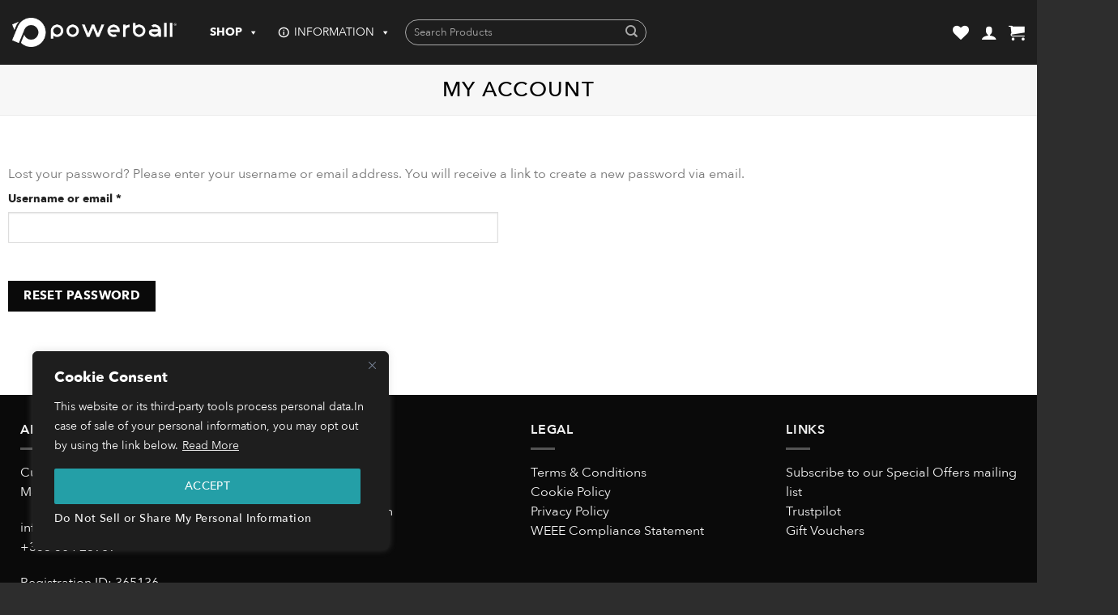

--- FILE ---
content_type: text/css; charset=utf-8
request_url: https://powerballs-cdn.rpmpower.com/wp-content/themes/powerballs/assets/css/avenir-next.css?ver=1764932360
body_size: -38
content:
@font-face {
    font-family: 'AvenirNext';
    src: url('/wp-content/themes/rpm-power/assets/fonts/AvenirNext-MediumItalic.woff2') format('woff2');
    font-weight: 500;
    font-style: italic;
    font-display: swap;
}

@font-face {
    font-family: 'AvenirNext';
    src: url('/wp-content/themes/rpm-power/assets/fonts/AvenirNext-Medium.woff2') format('woff2');
    font-weight: 500;
    font-style: normal;
    font-display: swap;
}

@font-face {
    font-family: 'AvenirNext';
    src: url('/wp-content/themes/rpm-power/assets/fonts/AvenirNext-DemiBoldItalic.woff2') format('woff2');
    font-weight: 600;
    font-style: italic;
    font-display: swap;
}

@font-face {
    font-family: 'AvenirNext';
    src: url('/wp-content/themes/rpm-power/assets/fonts/AvenirNext-Bold.woff2') format('woff2');
    font-weight: bold;
    font-style: normal;
    font-display: swap;
}

@font-face {
    font-family: 'AvenirNext';
    src: url('/wp-content/themes/rpm-power/assets/fonts/AvenirNext-Italic.woff2') format('woff2');
    font-weight: normal;
    font-style: italic;
    font-display: swap;
}

@font-face {
    font-family: 'AvenirNext';
    src: url('/wp-content/themes/rpm-power/assets/fonts/AvenirNext-BoldItalic.woff2') format('woff2');
    font-weight: bold;
    font-style: italic;
    font-display: swap;
}

@font-face {
    font-family: 'AvenirNext';
    src: url('/wp-content/themes/rpm-power/assets/fonts/AvenirNext-Regular.woff2') format('woff2');
    font-weight: normal;
    font-style: normal;
    font-display: swap;
}

@font-face {
    font-family: 'AvenirNext';
    src: url('/wp-content/themes/rpm-power/assets/fonts/AvenirNext-DemiBold.woff2') format('woff2');
    font-weight: 600;
    font-style: normal;
    font-display: swap;
}


--- FILE ---
content_type: text/css; charset=utf-8
request_url: https://powerballs-cdn.rpmpower.com/wp-content/themes/powerballs/assets/css/rpmpower.css?ver=1764932360
body_size: 7564
content:
/*************** ADD CUSTOM CSS HERE.	 ***************/


@media only screen and (max-width: 48em) {
/*************** ADD MOBILE ONLY CSS HERE	***************/

}

/* OVERRIDE FLATSOME'S DEFAULT CLASS */
body {
	font-family: "AvenirNext", "Montserrat", sans-serif !important;
}

h1, h2, h3, h4, h5, h6, .heading-font, .off-canvas-center .nav-sidebar.nav-vertical > li > a {
	font-family: "AvenirNext", "Montserrat", sans-serif !important;
}

.mobile-sidebar-levels-2 .nav > li > ul > li > a {
	font-family: "AvenirNext", "Montserrat", sans-serif !important;
}

.nav > li > a {
	font-family: "AvenirNext", "Montserrat", sans-serif !important;
}

b {
	font-weight: 600 !important;
}

strong {
	font-weight: 700 !important;
}

.box-text {
	font-weight: 500 !important;
	font-size: 0.925em !important;
}

.white {
	background: initial !important;
	color: white !important;
}

.white a, .white .toggle {
	color: white !important;
}

.accordion.white .accordion-title {
	border-color: white !important;
	color: white !important;
}

.box-image .out-of-stock-label {
	padding: 5px 0 !important;
}

.product_buttons {
	margin-top: 10px;
}

.product_info_button {
	width: 100%;
	margin-top: 0 !important;
	margin-right: 0 !important;
	background-color: #38c0c4 !important;
	background-image: linear-gradient(to right, #009da4, #38c0c4);
	border: none;
	border-radius: 30px;
	line-height: 1.5em;
	padding: 0.5em;
	color: #fff;
}

.product_buy_button {
	width: 100%;
	margin-top: 0 !important;
	margin-right: 0 !important;
	background-color: #003644 !important;
	background-image: linear-gradient(to right, #00333c, #009da4);
	border: none;
	border-radius: 30px;
	line-height: 1.8em;
	padding: 0.5em;
	color: #fff;
}

@media (max-width: 399px) {
	.product_buy_button {
		font-size: 0.9em;
	}
}

@media (max-width: 355px) {
	.product_buy_button {
		font-size: 0.8em;
	}
}

@media (max-width: 329px) {
	.product_buy_button {
		font-size: 0.7em;
	}
}


.product_buy_button.disabled {
	background-color: #666;
	background-image: none;
	cursor: not-allowed;
}

/*.secondary, .checkout-button, .button.checkout, .button.alt {
	background-color: #0e5a68;
}*/

span.amount {
	font-weight: 600 !important;
}

.price-wrapper del span.amount {
	color: #999;
	font-weight: 600;
	opacity: 1;
}

.product-price-container.is-xlarge .price.product-page-price span.ex-tax-price, .woocommerce-variation-price span.ex-tax-price {
	display: block !important;
	line-height: 1.6;
	margin-top: 10px;
}

.product-price-container.is-xlarge .price.product-page-price span.ex-tax, .woocommerce-variation-price span.ex-tax {
	display: inline !important;
}

.product-price-container.is-xlarge .price.product-page-price span.inc-tax, .woocommerce-variation-price span.inc-tax {
	display: inline !important;
}

a {
	color: #111;
	text-decoration: none;
}

ul.menu>li+li, .widget>ul>li+li {
	border: 0;
}

ul.menu>li ul, .widget>ul>li ul {
	border: 0;
}

li.cat-item a {
	color: #0e5a68;
	font-weight: 600;
}

ul.children li.cat-item a {
	color: #17707c;
	font-weight: 700;
}

.info--featured-in {
	-webkit-align-content: flex-start;
	-ms-flex-line-pack: start;
	align-content: flex-start;
	min-height: 60px;
	padding-bottom: 10px;
	-webkit-justify-content: space-between;
	-ms-flex-pack: justify;
	justify-content: space-between;
	display: -webkit-flex;
	display: -ms-flexbox;
	-js-display: flex;
	display: flex;
}

.info--featured-in .contentWrapper {
	max-width: 1600px !important;
	min-height: 100% !important;
	margin: auto;
}

.info--featured-in .featured-images {
	display: inline-block;
	width: auto;
}

.info--featured-in .copy {
	font-size: 1.4rem;
	vertical-align: middle;
	font-weight: 600;
	padding-right: 15px;
	color: #3e5a4e;
	text-transform: uppercase;
}

.info--featured-in .copy .twotone {
	color: #2fbcbe;
}

.info--featured-in img {
	display: inline-block;
	vertical-align: middle;
	margin: 0.5rem 1rem;
}

.homepage_title {
	max-width: none !important;
}

.homepage_title .section-title-main {
	border: 0;
	color: #3e5a4e;
}

.homepage_title .section-title-main .twotone {
	border: 0;
	color: #2fbcbe;
	padding: 0;
}

.homepage_section {
	margin: auto;
	max-width: 1600px;
}

.badge-inner.on-sale {
	background-color: #e9370b;
}

.shop-page-title.category-page-title.dark.featured-title.page-title {
	background-color: #249fa7;
}

.shop-page-title.category-page-title.dark.featured-title.page-title .title-overlay {
	background: none;
}

/*.box-text .yith-wcwl-add-button a {
	padding: 0 1em;
	margin-top: 0 !important;
	margin-bottom: 1em !important;
	width: 100%;
}

.product-main .yith-wcwl-add-button {
	height: 39px !important;
	margin-bottom: 1em;
}

.product-main .yith-wcwl-add-button a:not(.button) {
	padding: 0 1.2em;
	background-color: #17707c;
	color: #fff;
	text-transform: uppercase;
	font-weight: 700;
	line-height: 2.4em;
	display: inline-block;
	border-radius: 99px;
	width: 255px;
	text-align: center;
}

@media (max-width: 549px){
	.product-main .yith-wcwl-add-button a:not(.button) {
		width: 245px;
	}
}

.product-main .yith-wcwl-add-button a:not(.button) .yith-wcwl-icon {
	margin-left: -.15em;
	margin-right: .4em;
}*/

.product-main {
	padding: 10px 0;
}

.product-main .yith-wcwl-add-button {
	margin-bottom: 1em;
}

.section-content {
	z-index: auto !important;
}

.grecaptcha-badge {
	z-index: 1;
}

.gform_confirmation_message {
	color: #0e5a68;
	font-weight: 700;
	font-size: 1.1em;
}

footer .gform_confirmation_message {
	color: #fff;
}

.gform_button.button {
	background-color: var(--fs-color-primary) !important;
}

.gform_wrapper.gravity-theme legend.gfield_label {
	text-transform: none !important;
	border-bottom: none !important;
	margin: 0 0 8px 0 !important;
}

.full-width .ubermenu-nav, .container, .row {
	max-width: 1400px !important;
}

@media (min-width: 992px){
	.full-width .ubermenu-nav, .container:not(.header-inner), .row {
		padding-left: 10px;
		padding-right: 10px;
	}
}

body.tax-product_cat .full-width, body.tax-product_cat header:not(.header-full-width) .container, body.tax-product_cat .row, body.post-type-archive-product .full-width, body.post-type-archive-product header:not(.header-full-width) .container, body.post-type-archive-product .row {
	max-width: 1400px !important;
}

.container.header-mega {
	padding: 0 !important;
}

/*.nav-pagination > li > .current, .nav-pagination > li > span:hover, .nav-pagination > li > a:hover {
	border-color: #17707c !important;
	background-color: #17707c !important;
}*/

.section.product-separator .img {
	margin-bottom: 0.5em !important;
}

@media (min-width: 550px) and (max-width: 991px) {
	.section.product-separator .text p {
		font-size: 0.9em;
	}
}

@media (min-width: 420px) and (max-width: 549px) {
	.section.product-separator .text p {
		font-size: 0.9em;
	}
}

@media (max-width: 419px) {
	.section.product-separator .text p {
		font-size: 0.75em;
	}
}

a.button.tertiary, button.tertiary {
	background-color: #38c0c4 !important;
}

/*.woocommerce-loop-product__title {
	line-height: 2.5ex;
	height: 8ex !important;
}

.cross-sells .woocommerce-loop-product__title {
	line-height: 2.5ex;
	height: 8ex !important;
}

@media (min-width: 992px) and (max-width: 1199px) {
	.woocommerce-loop-product__title {
		height: 12ex !important;
	}

	.cross-sells .woocommerce-loop-product__title {
		height: 8ex !important;
	}
}

@media (min-width: 850px) and (max-width: 991px) {
	.woocommerce-loop-product__title {
		height: 14ex !important;
	}

	.cross-sells .woocommerce-loop-product__title {
		height: 8ex !important;
	}
}

@media (max-width: 767px) {
	.woocommerce-loop-product__title {
		height: 6ex !important;
	}

	.cross-sells .woocommerce-loop-product__title {
		height: 8ex !important;
	}
}

@media (max-width: 454px) {
	.woocommerce-loop-product__title {
		height: 8ex !important;
	}

	.cross-sells .woocommerce-loop-product__title {
		height: 8ex !important;
	}
}

@media (max-width: 397px) {
	.woocommerce-loop-product__title {
		height: 12ex !important;
	}

	.cross-sells .woocommerce-loop-product__title {
		height: 8ex !important;
	}
}

@media (max-width: 320px) {
	.woocommerce-loop-product__title {
		height: 14ex !important;
	}

	.cross-sells .woocommerce-loop-product__title {
		height: 14ex !important;
	}
}*/

/*************** BEGIN MOBILE MENU STYLING - BY SEB	***************/
/*.off-canvas-right .mfp-content, .off-canvas-left .mfp-content { /* Menu Background Color */
	/*background: rgb(4,182,194);
	background: linear-gradient(143deg, rgba(4,182,194,1) 10%, rgba(5,218,200,1) 47%, rgba(5,234,201,1) 100%);*/
	/*background-color: #fff !important;
}*/

/*.off-canvas .nav-vertical>li>a { /* Main Menu Links Styling */
	/*font-size: 22px;
	color: #555;
	line-height: 100%;
	padding-top: 7px;
	padding-bottom: 7px;
	padding-left: 0px !important;
}*/

/*.nav-vertical>li>ul li a { /* Sub Menu Links Styling */
	/*color: #0c6877;
}*/

/*.nav-vertical>li>ul li a:hover { /* Sub Menu Links: Hover Styling */
	/*color: #555;
}*/

/*.nav-vertical li li.menu-item-has-children>a { /* Sub Menu Links with Children: Styling */
	/*color: #777;
	text-transform: none;
	font-size: 100%;
}*/

/*.toggle, .toggle:focus { /* Dropdown arrow styling */
	/*color: #0c6877;
	opacity: 1;
}*/

/*@media screen and (max-width: 549px) { /* Close X styling for Phone */
	/*.mfp-ready .mfp-close {
		color:#fff;
		opacity: 1;
		mix-blend-mode: inherit;
	}
}*/

/*.off-canvas-right .mfp-content, .off-canvas-left .mfp-content { /* Menu Transition Speed */
	/*transition: -webkit-transform 0.8s;
	transition: transform 0.8s;
	transition: transform 0.8s, -webkit-transform 0.8s;
}*/

/*.nav-sidebar.nav-vertical>li.menu-item.active, .nav-sidebar.nav-vertical>li.menu-item:hover { /* Remove Background Hover */
	/*background-color: transparent;
}*/

/*.nav-sidebar.nav-vertical>li+li { /* Border Styling */
	/*border-top: 0px solid #ececec;
}*/

/*.nav-sidebar .button { /* Button Full Width */
	/*width:100%;
}*/

/*.nav-sidebar li.html.header-button-1, .nav-sidebar li.html.header-button-2 { /* Button Small Margin */
	/*margin:4px !important;
}*/

/*@media screen and (max-width: 549px) { /* Width & Padding Menu - Phone Only */
	/*.off-canvas .sidebar-menu, .cart-popup-inner.inner-padding {
		padding: 70px 40px;
	}
	.off-canvas-right .mfp-content, .off-canvas-left .mfp-content {
		width: 100%;
	}
}*/

/*@media screen and (min-width: 550px) { /* Width & Padding Menu - Tablet Dekstop */
	/*.off-canvas .sidebar-menu, .cart-popup-inner.inner-padding {
		padding: 40px;
	}
	.off-canvas-right .mfp-content, .off-canvas-left .mfp-content {
		width: 400px;
	}
}*/

/*@media screen and (min-width: 1800px) { /* Width & Padding Menu - Big Dekstop */
	/*.off-canvas .sidebar-menu, .cart-popup-inner.inner-padding {
		padding: 80px;
	}
	.off-canvas-right .mfp-content, .off-canvas-left .mfp-content {
		width: 500px;
	}
}*/

/*.nav-vertical li li, .off-canvas:not(.off-canvas-center) .nav-vertical li>a, .nav-sidebar .off-canvas:not(.off-canvas-center) .nav-vertical li>a { /* Important Padding - Dont remove */
	/*padding-left: 0px;
}*/

/*.nav-vertical li li.menu-item-has-children { /* Important Padding - Dont remove */
	/*margin:0px;
}*/

/*.off-canvas:not(.off-canvas-center) li.html { /* Padding & Margin - Dont remove */
	/*padding: 0px;
	margin: 20px 0px;
}*/
/*************** END MOBILE MENU STYLING - BY SEB	***************/

.ux-menu-link__link {
	min-height: 1.2em;
	padding-top: .15em;
	padding-bottom: .15em;
}

header#header {
	z-index: 9999 !important; /* Keep below the z-index of 99999 of the #wpadminbar */
}

.mfp-bg {
	z-index: 10000 !important; /* Keep above the z-index of 9999 of the header */
}

.mfp-wrap {
	z-index: 10001 !important; /* Keep above the z-index of 9999 of the header */
}

span.tagged_as {
	display: none;
}

.woocommerce-form-coupon-toggle {
	display: none;
}

ul.woocommerce-error > li > div.message-container, ul.woocommerce-error:not(.message-wrapper) > li {
	padding: 0.5em 2em !important;
	color: #fff;
	background-color: #b20000;
	font-weight: 700;
}

ul.woocommerce-error > li > div.message-container::before, ul.woocommerce-error:not(.message-wrapper) > li::before	{
	content: "\f071";
	font-family: "Font Awesome 5 Free";
	margin-right: 1em;
}

#wfspb-top-bar {
	z-index: 100 !important;
}

.category-filtering.category-filter-row.show-for-medium {
	display: none !important;
}

@media (max-width: 991px) {
	.shop-page-title.is-xlarge {
		display: none !important;
	}
}

.sub-menu.nav-dropdown {
	background-color: #003644;
	width: 100%;
}

ul.mobile-nav i.icon-menu {
	visibility: hidden;
}

ul.mobile-nav i.fa-user-circle {
	font-size: 24px;
}

table.compare-table {
	display: block;
	overflow-x: auto;
}

table.compare-table th:not(:last-child), table.compare-table td:not(:last-child) {
	border-right: 1px solid #ececec;
}

table.compare-table tbody tr:not(:last-child) td {
	border-bottom: 1px solid #ececec;
}

table.compare-table tbody tr:last-child td {
	border-bottom: 0;
}

@media (max-width: 767px) {
	.accordion-inner {
		padding: 0;
	}
}

.badge-inner.secondary.on-sale {
	background-color: #000;
}

.badge-inner.secondary.new-item {
	background-color: #03B3C2;
}

.single_add_to_cart_button {
	flex: 1 1 auto !important;
}

@media (max-width: 550px) {
	i.iconic-woothumbs-icon {
		display: none !important;
	}
}

@media (max-width: 550px) {
	.badge-container:not(.custom) .badge {
		width: 2.1em !important;
		height: 2.1em !important;
	}

	.badge-container:not(.custom) .badge .badge-inner {
		font-size: 0.7em !important;
	}
}

.flexifi-widget .flexifi-description .flexifi-main {
	white-space: normal !important;
}

.product:not(.product-small).product-type-variable .product-price-container > .price-wrapper > .price:has(> .woocommerce-Price-amount) {
	font-size: 0.9em;
}

.product:not(.product-small).product-type-variable .woocommerce-variation-price {
	font-size: 1.5em;
	padding-top: 15px;
}

.product:not(.product-small) .iconic-woothumbs-images-wrap > .badge-container {
	display: none;
}

body .select2-container, body .ui-widget.ui-datepicker {
	z-index: auto !important;
}

/*.woocommerce-product-gallery__image.slide {
	height: 100% !important;
}

.product-gallery-slider img {
	object-fit: cover;
	object-position: 50% 50%;
	width: 100% !important;
	height: 100% !important;
}

@media (max-width: 1299px) {
	.product-images .product-gallery-slider, .product-images .flickity-viewport {
		height: 400px !important;
	}
}

@media (min-width: 1300px) {
	.product-images .product-gallery-slider, .product-images .flickity-viewport {
		height: 425px !important;
	}
}

@media (min-width: 1600px) {
	.product-images .product-gallery-slider, .product-images .flickity-viewport {
		height: 500px !important;
	}
}

@media (min-width: 1900px) {
	.product-images .product-gallery-slider, .product-images .flickity-viewport {
		height: 575px !important;
	}
}

@media (min-width: 2200px) {
	.product-images .product-gallery-slider, .product-images .flickity-viewport {
		height: 650px !important;
	}
}*/

.slider-nav-circle .flickity-prev-next-button svg {
	border-color: #000;
	background-color: #000;
}

.pswp {
	z-index: 9999;
}

div.humm_product_page_widget_wrapper {
	margin-bottom: 10px;
}

div.humm_product_page_widget span.flexifi-description, div.humm_cart_checkout_page_widget span.flexifi-description {
	font-size: 13px;
}

div.humm_product_page_widget img.flexifi-widget-logo, div.humm_cart_checkout_page_widget img.flexifi-widget-logo {
	height: 13px !important;
}

li.wc_payment_method.payment_method_humm label > img {
	height: 0.9em;
}

.grecaptcha-badge { visibility: hidden; }

.products-stacked .col {
	padding: 0;
}

.mfp-arrow {
	width: 60px !important;
	height: 60px !important;
	opacity: 0.8;
}

.mfp-arrow i {
	font-size: 60px !important;
}

.single-product .mfp-arrow::before, .single-product .mfp-arrow::after, .single-product .mfp-arrow-left::before, .single-product .mfp-arrow-right::after {
	display: none !important;
}

.product:not(.purchasable) .product-price-container {
	display: none;
}

.product:not(.purchasable).product-small .price-wrapper {
	visibility: hidden;
}

.video-fit {
	padding-top: 56.25%;
}

.wp-video {
	width: auto !important;
}

.header-search-form .relevanssi-live-search-results {
	width: calc(300px + 50%) !important;
	transform: translateX(calc(calc(300px * -0.5) / 2));
	top: initial !important;
	left: initial !important;
}

.relevanssi-live-search-results .relevanssi-live-search-result a {
	white-space: normal;
}

@media (max-width: 849px) {
	.mfp-content #search-lightbox {
		font-size: initial;
	}
}

.mfp-content #search-lightbox .relevanssi-live-search-results {
	width: 100% !important;
	position: static !important;
}

@media (max-width: 849px) {
	.mfp-content #search-lightbox .relevanssi-live-search-results {
		font-size: 1rem;
	}
}

@media (min-width: 850px) {
	.mfp-content #search-lightbox .relevanssi-live-search-instructions, .mfp-content #search-lightbox .relevanssi-live-search-results {
		font-size: 0.75em;
	}
}

.mfp-content #search-lightbox .relevanssi-live-search-results .relevanssi-live-search-result:hover {
	background-color: #e1e1e1;
}

@media (min-width: 850px) {
	.mfp-content #search-lightbox .relevanssi-live-search-results .relevanssi-live-search-result {
		font-size: 0.85em;
	}
}

.rlv-has-spinner {
	border-color: #003644;
	border-right-color: transparent;
}

.rlv-has-spinner::after {
	background-color: #003644;
}


@media (max-width: 849px) {
	.mfp-content #search-lightbox button.ux-search-submit {
		min-height: 0;
		font-size: 1rem;
	}
}

.header-search-form form.searchform {
	min-width: 150px;
	max-width: 300px;
}

form.searchform .search-form-categories {
	max-width: 25%;
}

form.searchform select.search_categories.resize-select {
	box-shadow: none;
}

form.searchform input[type="search"] {
	box-shadow: none;
}

/*#mailchimp-gdpr-fields {
	display: table;
	padding: 10px;
	background: #efefef;
	border: 1px solid #000;
	margin-bottom: 20px;
}*/

/*#mailchimp-gdpr-fields p {
	color: #333;
}*/

.custom-page-title .banner {
	height: auto !important;
	min-height: auto !important;
}

ul.header-nav > li.header-search-form .form-flat input[type="search"] {
	color: #aaa !important;
	border-color: rgb(119, 119, 119) !important;
	border-color: currentColor !important;
}

ul.header-nav > li.header-search-form .form-flat input[type="search"]::placeholder {
	color: #aaa !important;
	opacity: 1 !important; /* Firefox */
}

#search-lightbox .form-flat input[type="search"] {
	background-color: rgba(12, 12, 12, 0.95) !important;
	border-color: rgb(119, 119, 119) !important;
	border-color: currentColor !important;
}

ul.header-nav > li.header-search-form .form-flat .button.icon {
	color: #aaa !important;
}

.added_to_cart.wc-forward {
	display: none !important;
}

.checkout-coupon-toggle .woocommerce-info {
	display: none !important;
}

.coupon-form {
	display: block !important;
}

.product-small button.ajax_add_to_cart.button, .wishlist-items-wrapper a.ajax_add_to_cart.add_to_cart_button {
	color: #000 !important;
	background-color: transparent !important;
	border: 1px solid #333 !important;
	box-shadow: none !important;
	border-radius: 0;
	border-bottom-right-radius: 15px;
	margin-bottom: 0;
}

.product-small button.ajax_add_to_cart.button:hover, .wishlist-items-wrapper a.ajax_add_to_cart.add_to_cart_button:hover {
	color: #fff !important;
	background-color: #000 !important;
	border: 1px solid #000 !important;
	box-shadow: none !important;
}

.related.related-products-wrapper.product-section .trustpilot-loop-rating {
	display: none;
}

.ux-swatches.ux-swatches-in-loop {
	display: none;
}

.off-canvas .mfp-content.off-canvas-cart {
	width: var(--drawer-width) !important;
}

.product-short-description ul {
	margin-bottom: 0;
}

.product-short-description li {
	margin-bottom: 5px;
}

.product-short-description .content {
	line-height: 1em;
	overflow: hidden;
	transition: height 0.4s;
}

.product-title.product_title.entry-title {
	font-size: 3.2em;
	line-height: 1em;
	font-weight: 700;
}

@media only screen and (max-width: 549px) {
	.product-title.product_title.entry-title {
		font-size: 2.6em;
		line-height: 1em;
		font-weight: 700;
	}
}

.price.product-page-price > .woocommerce-Price-amount, .price.product-page-price > ins, .bundle_price > .price > .woocommerce-Price-amount, .bundle_price > .price > ins {
	font-size: 1.5em !important;
	line-height: 1em;
	font-weight: 700;
}

.price.product-page-price > del, .woocommerce-variation-price > .price > del, .bundle_price > .price > del {
	height: 1em;
	display: inline-block;
	font-size: 1.2rem !important;
	line-height: 1em;
	font-weight: 700;
}

.row.row-full-width.product-information {
	max-width: 1600px !important;
}

.row.row-full-width.wider {
	max-width: 1600px !important;
}

/*@media only screen and (min-width: 550px) {
	.woocommerce-product-gallery.woocommerce-product-gallery--with-images ol.flex-control-thumbs {
		flex-wrap: nowrap !important;
	}
}

@media only screen and (max-width: 549px) {
	.woocommerce-product-gallery.woocommerce-product-gallery--with-images ol.flex-control-thumbs > li {
		width: 15% !important;
	}
}*/

.product-info.summary .quantity .input-text.qty {
	background: #eee !important;
	border: none !important;
}

.product-info.summary .quantity {
	margin-right: 0 !important;
}

.product-info.summary .quantity .button.minus, .product-info.summary .quantity .button.plus {
	background: #eee !important;
	border: none !important;
	border-radius: 0 !important;
}

.product-info.summary .single_add_to_cart_button.button {
	border-radius: 0;
	border-bottom-right-radius: 15px;
}

.woocommerce-variation-add-to-cart, form.cart {
	gap: 5px;
}

.product-info.summary .single_variation_wrap {
	margin-top: 0.6em;
}

.product-info.summary div.yith-wcwl-add-to-wishlist {
	flex: 0 0 auto;
	align-content: center;
	margin-top: 0;
	padding-left: 15px;
	padding-right: 15px;
	margin-right: 5px;
	border-top-left-radius: 15px;
	background: #eee;
}

.product-info.summary .yith-wcwl-add-button:not(.wishlist-popup .yith-wcwl-add-button) {
	margin-block-end: 0;
}

.product-info.summary div.yith-wcwl-add-to-wishlist > div.yith-wcwl-add-button > a > span, .product-info.summary div.yith-wcwl-add-to-wishlist > div.yith-wcwl-add-button > span.separator, .product-info.summary div.yith-wcwl-add-to-wishlist > div.yith-wcwl-add-button > a.view-wishlist {
	display: none;
}

.yith-wcwl-add-button .add_to_wishlist svg.yith-wcwl-icon-svg, .yith-wcwl-add-button .add_to_wishlist img {
	margin-right: 0 !important;
}

.product-small {
	display: flex;
	flex-direction: column;
	min-height: 100%;
}

.product-small > .col-inner {
	transition: none;
	box-shadow: none !important;
	display: flex;
	flex-direction: column;
}

.product-small.box {
	background-color: rgb(240, 242, 245) !important;
	border-top-left-radius: 15px;
	border-bottom-right-radius: 15px;
	padding: 10px;
	display: flex;
	flex-direction: column;
	flex-grow: 1;
}

.product-small.box:hover {
	background-color: rgba(240, 242, 245, 0.2) !important;
	transition: background-color 250ms linear;
}

.product-small .box-image img {
	mix-blend-mode: darken;
}

.product-small .variations-wrapper {
	display: flex;
	flex-direction: row;
	justify-content: flex-start;
	align-items: flex-start;
	width: auto;
	margin-left: 0;
	margin-right: 0;
}

.product-small .variations-wrapper .ux-swatches {
	justify-content: flex-start;
	display: none;
	margin-left: 0;
	margin-right: 10px;
	margin-top: 10px;
}

.product-small .variations-wrapper .ux-swatches:not(:first-child) {
	padding-left: 10px;
	border-left: 1px solid #ccc;
}

.product-small .variations-wrapper .ux-swatches > .ux-swatch {
	padding: 0;
	width: 24px;
	height: 24px;
	box-shadow: none;
	border-radius: 50%;
	cursor: default;
}

.product-small .variations-wrapper .ux-swatches > .ux-swatch:after {
	content: "";
	position: absolute;
	left: -1px;
	top: -1px;
	right: -1px;
	bottom: -1px;
	border-radius: 50%;
	border: 2px solid #fff;
}

.product-small .variations-wrapper .ux-swatches > .ux-swatch:not(:first-child) {
	margin-left: -13px;
}

.product-small .variations-wrapper .ux-swatches > .ux-swatch > span:first-child, .product-small .variations-wrapper .ux-swatches > .ux-swatch > img:first-child {
	border-radius: 50%;
}

.product-small .box-text {
	display: flex;
	flex-direction: column;
	flex-grow: 1;
	padding: 0;
	padding-top: 0.7em;
	height: auto !important;
}

.product-small .title-wrapper {
	color: #000;
	text-align: left;
	font-weight: 700;
	font-size: 1.5em;
}

@media (max-width: 549px) {
	.product-small .title-wrapper {
		font-size: 1.0em;
	}
}

.product-small .woocommerce-LoopProduct-link {
	display: -webkit-box;
	-webkit-line-clamp: 2;
	line-clamp: 2;
	-webkit-box-orient: vertical;
	box-orient: vertical;
	overflow: hidden;
}

.product-small .description-wrapper {
	display: -webkit-box;
	-webkit-line-clamp: 3;
	line-clamp: 3;
	-webkit-box-orient: vertical;
	box-orient: vertical;
	overflow: hidden;
	color: #333;
	text-align: left;
	flex-grow: 1;
	margin: 0 !important;
}

.product-small .description {
	display: -webkit-box;
	-webkit-line-clamp: 3;
	line-clamp: 3;
	-webkit-box-orient: vertical;
	box-orient: vertical;
	overflow: hidden;
}

@media (max-width: 549px) {
	.product-small .description {
		font-size: 80%;
	}
}

.product-small .box-text-content-wrapper {
	display: flex;
	flex-direction: column;
	flex-grow: 1;
	margin: 0 !important;
}

.product-small .price-wrapper {
	margin-top: 20px !important;
	margin-bottom: 20px !important;
	height: auto !important;
}

.product-small .price .amount {
	color: #dd3333;
}

.product-small .price small .amount {
	color: #666;
	text-decoration: line-through;
}

.product-small .text-center > div {
	margin: auto 0;
}

.product-small div.yith-wcwl-add-to-wishlist {
	flex: 0 0 auto;
	align-content: center;
	margin-top: 0;
	padding-left: 15px;
	padding-right: 15px;
	margin-right: 5px;
	background: #eee;
	border: 1px solid #333;
}

@media (max-width: 549px) {
	.product-small div.yith-wcwl-add-to-wishlist {
		display: none;
	}
}

.product-small .yith-wcwl-add-button:not(.wishlist-popup .yith-wcwl-add-button) {
	margin-block-end: 0;
}

.product-small div.yith-wcwl-add-to-wishlist > div.yith-wcwl-add-button > a > span, .product-small div.yith-wcwl-add-to-wishlist > div.yith-wcwl-add-button > span.separator, .product-small div.yith-wcwl-add-to-wishlist > div.yith-wcwl-add-button > a.view-wishlist {
	display: none;
}

.yith-wcwl-add-button .add_to_wishlist svg.yith-wcwl-icon-svg, .yith-wcwl-add-button .add_to_wishlist img {
	margin-right: 0 !important;
}

.col-sticky-top > .col-inner {
	position: sticky;
	top: 0;
}

/* For the above sticky positioning, keeping the image gallery within the viewport's height to ensure nothing is cut off */
@media only screen and (min-width: 550px) {
	.woocommerce-product-gallery.woocommerce-product-gallery--with-images > .flex-viewport img {
		width: 100%;
		max-width: 100%;
		max-height: 90vh;
		object-fit: contain;
	}
}

/*.woocommerce-product-gallery ol.flex-control-nav {
	justify-content: center;
}

.woocommerce-product-gallery ol.flex-control-nav > li {
	width: 10px !important;
	height: 10px !important;
	display: block;
	background: #ccc;
	border-radius: 50%;
	padding: 0;
	position: relative;
}

.woocommerce-product-gallery ol.flex-control-nav > li:hover, .woocommerce-product-gallery ol.flex-control-nav > li:has(> img.flex-active) {
	background: #888;
}

.woocommerce-product-gallery ol.flex-control-nav > li > img {
	width: 100% !important;
	height: 100% !important;
	position: absolute !important;
	top: 0 !important;
	left: 0 !important;
	opacity: 0 !important;
}

.woocommerce-product-gallery .flex-direction-nav {
	width: 100%;
	position: absolute;
	top: 45%;
}
.woocommerce-product-gallery .flex-direction-nav a.flex-next {
	right: 50px !important;
}*/

/*.woocommerce-product-gallery .flex-control-nav, .flex-direction-nav {
	margin: 0;
	padding: 0;
	list-style: none;
}

.woocommerce-product-gallery .flex-control-paging li a {
	width: 11px;
	height: 11px;
	display: block;
	background: #666;
	background: rgba(0, 0, 0, 0.5);
	cursor: pointer;
	text-indent: -9999px;
	-webkit-box-shadow: inset 0 0 3px rgba(0, 0, 0, 0.3);
	-moz-box-shadow: inset 0 0 3px rgba(0, 0, 0, 0.3);
	-o-box-shadow: inset 0 0 3px rgba(0, 0, 0, 0.3);
	box-shadow: inset 0 0 3px rgba(0, 0, 0, 0.3);
	-webkit-border-radius: 20px;
	-moz-border-radius: 20px;
	border-radius: 20px;
}

.woocommerce-product-gallery .flex-direction-nav a {
	text-decoration: none;
	display: block;
	width: 40px;
	height: 40px;
	margin: -20px 0 0;
	position: absolute;
	top: 50%;
	z-index: 10;
	overflow: hidden;
	opacity: 1;
	cursor: pointer;
	color: rgba(0, 0, 0, 0.8);
	text-shadow: 1px 1px 0 rgba(255, 255, 255, 0.3);
	-webkit-transition: all 0.3s ease-in-out;
	-moz-transition: all 0.3s ease-in-out;
	-ms-transition: all 0.3s ease-in-out;
	-o-transition: all 0.3s ease-in-out;
	transition: all 0.3s ease-in-out;
}

.woocommerce-product-gallery .flex-direction-nav a:before {
	font-family: "flexslider-icon";
	font-size: 40px;
	display: inline-block;
	content: '<i class="fa-solid fa-chevron-left"></i>';
	color: rgba(0, 0, 0, 0.8);
	text-shadow: 1px 1px 0 rgba(255, 255, 255, 0.3);
}

.woocommerce-product-gallery .flex-direction-nav a.flex-next:before {
	content: '<i class="fa-solid fa-chevron-right"></i>';
}

.woocommerce-product-gallery .flex-control-nav li {
	margin: 0 6px;
	display: inline-block;
	zoom: 1;
}

.woocommerce-product-gallery .flex-control-nav {
	width: 100%;
	position: absolute;
	bottom: -40px;
	text-align: center;
}

.woocommerce-product-gallery .flex-direction-nav .flex-next {
	right: 50px;
	text-align: right;
}

.woocommerce-product-gallery .flex-direction-nav .flex-prev {
	left: 50px;
}*/

.woocommerce-product-gallery .flickity-page-dots {
	/*bottom: -30px;*/
	margin-top: 10px;
	pointer-events: all !important;
	position: static;
}

@media (min-width: 850px) {
	.woocommerce-product-gallery .flickity-page-dots {
		display: none !important;
	}
}

.woocommerce-product-gallery .flickity-page-dots .dot {
	border: none;
	background-color: #888;
}

.woocommerce-product-gallery .flickity-page-dots .dot.is-selected {
	opacity: 1 !important;
}

@media only screen and (max-width: 399px) {
	.sticky-add-to-cart:not(.sticky-add-to-cart--active), .woocommerce-variation-add-to-cart:not(.sold-individually) {
		font-size: 0.8em;
	}
}

@media only screen and (max-width: 349px) {
	.sticky-add-to-cart:not(.sticky-add-to-cart--active), .woocommerce-variation-add-to-cart:not(.sold-individually) {
		font-size: 0.7em;
	}
}

.product-title-container .is-divider.small {
	display: none;
}

.col.product-info, .col.checkout-securely, .row.irish-images > .col {
	padding-bottom: 0;
}

.preorder-avaiable-date-text {
	border: 2px solid;
	border-radius: 30px;
	padding: 0 10px;
	display: inline-block;
	margin-bottom: 10px;
}

#wc-stripe-klarna-product-msg {
	margin-top: 8px;
}

.product_mark:empty {
	margin-bottom: 0;
}

.product_mark.l {
	position: absolute;
	top: 10px;
	text-align: right;
	z-index: 99;
	width: calc(100% - 20px);
}

@media (max-width: 399px) {
	.product_mark.l {
		font-size: 70%;
	}
}

@media (min-width: 400px) and (max-width: 549px) {
	.product_mark.l {
		font-size: 80%;
	}
}

@media (min-width: 850px) and (max-width: 1050px) {
	.product_mark.l {
		font-size: 80%;
	}
}

.product_mark.l * {
	text-align: initial;
}

.row-small>.col, .row-small>.flickity-viewport>.flickity-slider>.col {
	padding: 0 5px 19.6px;
}

.woocommerce-ordering-container {
	display: flex;
	flex-direction: row;
	justify-content: space-between;
	gap: 5px;
}

.custom_gym_solution {
	border: 1px solid #ccc;
	border-radius: 8px;
	height: calc(100% - 10px);
	margin: 5px 0 !important;
	padding: 5px;
	line-height: 0.9;
	font-size: 60%;
	text-align: left;
	text-transform: none;
	display: flex;
	flex-direction: row;
	justify-content: space-between;
	align-items: center;
	gap: 10px;
}

#custom_gym_solution_form_content {
	width: 80vw;
	max-width: 1440px;
	max-height: 80vh;
	margin: auto;
}

#custom_gym_solution_form_content .row {
	max-width: 100% !important;
}

#custom_gym_solution_form_content .mfp-close {
	color: #fff;
}

@media (max-width: 849px){
	#custom_gym_solution_form_content {
		max-width: 100%;
	}

	.custom_gym_solution_form_container {
		overflow-y: auto;
		height: calc(80vh - 200px);
	}

	.custom_gym_solution_side_img_container {
		padding: 0;
	}

	.custom_gym_solution_side_img_container .img-inner img {
		object-fit: cover;
		object-position: center;
		height: 200px;
	}
}

@media (min-width: 850px){
	#custom_gym_solution_form_content .row, .custom_gym_solution_side_img_container {
		padding-right: 0px;
	}

	.custom_gym_solution_form_container {
		overflow-y: auto;
		height: 80vh;
	}

	.custom_gym_solution_side_img_container {
		overflow-y: hidden;
		height: 80vh;
	}

	.custom_gym_solution_side_img_container .img-inner img {
		object-fit: cover;
		object-position: center;
		height: 80vh;
	}
}

.custom_gym_solution_form_container::-webkit-scrollbar {
	width: 10px;
}

.custom_gym_solution_form_container::-webkit-scrollbar-track {
	background: #f0f2f5;
}

.custom_gym_solution_form_container::-webkit-scrollbar-thumb {
	border-radius: 5px;
	background: #333;
}

#premier-shipping-modal-container::-webkit-scrollbar {
	width: 10px;
}

#premier-shipping-modal-container::-webkit-scrollbar-track {
	background: #f0f2f5;
}

#premier-shipping-modal-container::-webkit-scrollbar-thumb {
	border-radius: 5px;
	background: #333;
}

.premier-shipping-icon {
	cursor: pointer;
}

.nav-pagination > li > a, .nav-pagination > li > span {
	border-radius: 0;
}

.nav-pagination > li > a:not(:hover) {
	border-color: #000;
	color: #000 !important;
}

.nav-pagination > li:first-child > a, .nav-pagination > li:first-child > span {
	border-top-left-radius: 10px;
}

.nav-pagination > li:last-child > a, .nav-pagination > li:last-child > span {
	border-bottom-right-radius: 10px;
}

.wc_aelia_cs_currency_selector .currency_flag {
	display: none !important;
}

.wc_aelia_cs_currency_selector .selected_currency {
	border: none !important;
}

.html_topbar_left .widget_wc_aelia_currencyswitcher_widget .selected_currency {
	color: #fff !important;
}

.html_topbar_left .widget_wc_aelia_currencyswitcher_widget .selected_currency:before {
	color: #fff !important;
	/*border-bottom: 1px solid #fff;
	border-right: 1px solid #fff;*/
}

ul.mobile-nav ul#mega-menu-top_bar_nav .widget_wc_aelia_currencyswitcher_widget {
	background-color: #eee !important;
}

ul.mobile-nav ul#mega-menu-top_bar_nav .wc_aelia_cs_currency_selector {
	max-width: none;
}

ul.mobile-nav ul#mega-menu-top_bar_nav .wc_aelia_cs_currency_selector .selected_currency {
	max-width: none;
}

ul.mobile-nav ul#mega-menu-top_bar_nav .wc_aelia_cs_currency_selector .dropdown {
	border: none !important;
	background-color: #eee;
	padding: 0;
}

ul.mobile-nav ul#mega-menu-top_bar_nav .wc_aelia_cs_currency_selector .dropdown ul.options.currencies {
	margin: 0;
}

ul.mobile-nav ul#mega-menu-top_bar_nav .wc_aelia_cs_currency_selector .dropdown ul.options.currencies > li.option.selected {
	background-color: #ccc;
}

.col-no-padding {
	padding: 0 !important;
}

.cart_totals .button {
	margin-top: 20px;
}

.bundled_product_summary .bundled_product_images img {
	width: 66px !important;
	height: auto !important;
}

ul.bundled_products {
	list-style: none !important;
	display: none;
}

ul.bundled_products > li {
	margin-left: 0;
}

ul.bundled_products li.bundled_product {
	text-align: left !important;
}

li.bundled_product .ux-swatches {
	margin-top: 0 !important;
}

li.bundled_product .ux-swatch[data-name$="- out of stock"] {
	opacity: 0.2 !important;
}

li.bundled_product .ux-swatch:not([data-name$="- out of stock"]).disabled {
	display: none !important;
}

li.bundled_product .reset_bundled_variations_fixed {
	display: none !important;
}

li.bundled_product .bundled_item_wrap {
	display: none !important;
}

.bundled_item_cart_content {
	display: block !important;
}

.bundled_item_optional .bundled_item_cart_content--populated:before {
	height: auto !important;
}

.bundled_product_title {
	margin-bottom: 0 !important;
}

li.bundled_product .stock.out-of-stock {
	margin-top: 0 !important;
}

.bundle_data .bundle_wrap .bundle_price {
	font-size: 1.5em;
	padding-top: 15px;
	border-top: 1px dashed #ddd;
}

.variations_form_custom .ux-swatch.selected {
	box-shadow: 0 0 0 2px var(--fs-color-secondary);
}

.no-bottom-padding {
	padding-bottom: 0 !important;
}


--- FILE ---
content_type: text/css; charset=utf-8
request_url: https://powerballs-cdn.rpmpower.com/wp-content/themes/powerballs/assets/css/trustpilot.css?ver=1764932360
body_size: 1145
content:
.tp-widget-reviews-img.smaller {
	width: 80px;
}
.tp-widget-reviews-img.small {
	width: 100px;
}
.tp-widget-reviews-img.medium {
	width: 150px;
}
.tp-widget-reviews-img.large {
	width: 200px;
}

.tp-widget-star-container {
	position: static;
	overflow: visible;
}
.tp-widget-star-rating {
	position: relative;
}
.tp-widget-star-rating div.tp-flex {
	/*gap: 1em;*/ /* Waiting for Widespread Browser Support */
	margin: 0 0 0 -1em !important;
	width: calc(100% + 1em);
}
.tp-widget-star-rating div.tp-flex > div {
	margin: 0 0 0.5em 1em !important;
}

@media (max-width: 699px) {
	.tp-horizontal-hide-700 {
		display: none;
	}
}

@media (max-width: 499px) {
	.tp-horizontal-hide-500 {
		display: none;
	}
}

@media (max-width: 349px) {
	.tp-horizontal-hide-350 {
		display: none;
	}
}

.tp-reviews-overlay{
	position: absolute;
	z-index: 9999999999;
	top: -1em;
	bottom: 0;
	height: calc(100% + 2em);
	left: -100%;
	right: -100%;
	background-color: rgba(0,0,0,.15);
	-webkit-transition: opacity .6s,-webkit-transform .3s;
	transition: opacity .6s,-webkit-transform .3s;
	-o-transition: transform .3s,opacity .6s;
	transition: transform .3s,opacity .6s;
	transition: transform .3s,opacity .6s,-webkit-transform .3s;
}
.tp-widget-show-reviews-btn {
	display: none;
}
.tp-widget-reviews-container {
	overflow-y: auto;
}
.tp-reviews-container {
	position: relative;
}
.tp-widget-review__stars {
	display: flex;
	flex-direction: row;
	flex-wrap: wrap;
}
.tp-widget-review__stars > .tp-star-rating {
	flex-basis: 33.333%;
	width: 33.333%;
}
.tp-widget-review__stars > .more_info_panel {
	display: flex;
	flex-direction: row;
	flex-wrap: wrap;
	flex-basis: 66.666%;
	width: 66.666%;
}
.tp-widget-review__stars > .more_info_panel .tp-star-rating {
	flex-basis: 50%;
	width: 50%;
}
.tp-widget-reviews-percentage-block {
	display: flex;
	flex-direction: row;
	flex-wrap: nowrap;
	height: 18px;
	font-size: 14px;
	margin-bottom: 0.5em;
	overflow: hidden;
}
.tp-widget-reviews-percentage-block .tp-widget-reviews-filter-checkbox {
	text-align: left;
	flex-basis: 15%;
	width: 15%;
}
.tp-widget-reviews-percentage-block .tp-widget-scorebar__progress-bar.progress-bar {
	text-align: left;
	flex-basis: 80%;
	width: 80%;
	background-color: #eee;
}
.tp-widget-reviews-percentage-block .tp-widget-reviews-percentage-value {
	flex-basis: 5%;
	width: 5%;
	text-align: right;
}

@media (max-width: 700px) {
	.tp-widget-reviews-percentage-block {
			font-size: 12px;
	}
	.tp-widget-reviews-percentage-block .tp-widget-reviews-filter-checkbox {
		flex-basis: 20%;
		width: 20%;
	}
	.tp-widget-reviews-percentage-block .tp-widget-scorebar__progress-bar.progress-bar {
		flex-basis: 70%;
		width: 70%;
	}
	.tp-widget-reviews-percentage-block .tp-widget-reviews-percentage-value {
		flex-basis: 10%;
		width: 10%;
	}
}
@media (max-width: 589px) {
	.tp-widget-show-reviews-btn {
		display: block;
	}
	.tp-widget-reviews-wrapper {
		display: none;
	}
	.tp-widget-review__stars > .tp-star-rating {
		flex-basis: 100%;
		width: 100%;
	}
	.tp-widget-review__stars > .more_info_panel {
		flex-basis: 100%;
		width: 100%;
	}
	.tp-widget-review__stars > .more_info_panel .tp-star-rating {
		flex-basis: 100%;
		width: 100%;
	}
	.tp-widget-review__stars .tp-star-rating {
		text-align: left !important;
	}
	.tp-widget-review__stars .tp-star-rating:not(:last-child) {
		margin-bottom: 0.7em;
	}
	.tp-widget-reviews-percentage-block .tp-widget-reviews-filter-checkbox {
		flex-basis: 30%;
		width: 30%;
	}
	.tp-widget-reviews-percentage-block .tp-widget-scorebar__progress-bar.progress-bar {
		flex-basis: 60%;
		width: 60%;
	}
	.tp-widget-reviews-percentage-block .tp-widget-reviews-percentage-value {
		flex-basis: 10%;
		width: 10%;
	}
}
@media (max-width: 400px) {
	.tp-widget-reviews-percentage-block .tp-widget-reviews-filter-checkbox {
		flex-basis: 40%;
		width: 40%;
	}
	.tp-widget-reviews-percentage-block .tp-widget-scorebar__progress-bar.progress-bar {
		flex-basis: 50%;
		width: 50%;
	}
	.tp-widget-reviews-percentage-block .tp-widget-reviews-percentage-value {
		flex-basis: 10%;
		width: 10%;
	}
}

.tp-widget-reviews-modal-percentage-block {
	display: flex;
	flex-direction: row;
	flex-wrap: nowrap;
	height: 12px;
	font-size: 10px;
	margin-bottom: 0.5em;
	overflow: hidden;
}
.tp-widget-reviews-modal-percentage-block .tp-widget-reviews-stars {
	text-align: left;
	flex-basis: 30%;
	width: 30%;
}
.tp-widget-reviews-modal-percentage-block .tp-widget-scorebar__progress-bar.progress-bar {
	text-align: left;
	flex-basis: 50%;
	width: 50%;
	background-color: #eee;
}
.tp-widget-reviews-modal-percentage-block .tp-widget-reviews-percentage-value {
	flex-basis: 20%;
	width: 20%;
	text-align: right;
}

/* https://cssarrowplease.com/ */
.arrow_box {
	position: relative;
	background: #fff;
	border: 1px solid #ddd;
}
.arrow_box:after, .arrow_box:before {
	bottom: 100%;
	left: 65%;
	border: solid transparent;
	content: "";
	height: 0;
	width: 0;
	position: absolute;
	pointer-events: none;
}

.arrow_box:after {
	border-color: rgba(255, 255, 255, 0);
	border-bottom-color: #fff;
	border-width: 10px;
	margin-left: -10px;
}
.arrow_box:before {
	border-color: rgba(221, 221, 221, 0);
	border-bottom-color: #ddd;
	border-width: 11px;
	margin-left: -11px;
}

.slider > .flickity-viewport .tp-slider-padding {
	display: block !important;
}

.slider-container-transition {
	transition: transform 0.7s ease-in-out;
}

.background-masker {
	background-color: #fff;
	position: absolute;
}

.btn-divide-right {
	top: 0;
	right: 40%;
	height: 100%;
	width: 5%;
}

.animated-background {
	animation-duration: 2s;
	animation-fill-mode: forwards;
	animation-iteration-count: infinite;
	animation-name: placeHolderShimmer;
	animation-timing-function: linear;
	background-color: #f6f7f8;
	background: linear-gradient(to right, #eeeeee 8%, #bbbbbb 18%, #eeeeee 33%);
	background-size: 800px 104px;
	width: 80%;
	height: 15px;
	position: relative;
}

@keyframes placeHolderShimmer {
	0% {
		background-position: -800px 0
	}
	100% {
		background-position: 800px 0
	}
}


--- FILE ---
content_type: text/css; charset=utf-8
request_url: https://powerballs-cdn.rpmpower.com/wp-content/themes/powerballs/assets/css/bootstrap-grid-breakpoints.css?ver=1764932360
body_size: 1917
content:
.c-col-1,
.c-col-2,
.c-col-3,
.c-col-4,
.c-col-5,
.c-col-6,
.c-col-7,
.c-col-8,
.c-col-9,
.c-col-10,
.c-col-11,
.c-col-12,
.c-col,
.c-col-auto,
.c-col-sm-1,
.c-col-sm-2,
.c-col-sm-3,
.c-col-sm-4,
.c-col-sm-5,
.c-col-sm-6,
.c-col-sm-7,
.c-col-sm-8,
.c-col-sm-9,
.c-col-sm-10,
.c-col-sm-11,
.c-col-sm-12,
.c-col-sm,
.c-col-sm-auto,
.c-col-md-1,
.c-col-md-2,
.c-col-md-3,
.c-col-md-4,
.c-col-md-5,
.c-col-md-6,
.c-col-md-7,
.c-col-md-8,
.c-col-md-9,
.c-col-md-10,
.c-col-md-11,
.c-col-md-12,
.c-col-md,
.c-col-md-auto,
.c-col-lg-1,
.c-col-lg-2,
.c-col-lg-3,
.c-col-lg-4,
.c-col-lg-5,
.c-col-lg-6,
.c-col-lg-7,
.c-col-lg-8,
.c-col-lg-9,
.c-col-lg-10,
.c-col-lg-11,
.c-col-lg-12,
.c-col-lg,
.c-col-lg-auto,
.c-col-xl-1,
.c-col-xl-2,
.c-col-xl-3,
.c-col-xl-4,
.c-col-xl-5,
.c-col-xl-6,
.c-col-xl-7,
.c-col-xl-8,
.c-col-xl-9,
.c-col-xl-10,
.c-col-xl-11,
.c-col-xl-12,
.c-col-xl,
.c-col-xl-auto {
	position: relative;
	width: 100%;
	padding-right: 15px;
	padding-left: 15px;
}

.c-col {
	-ms-flex-preferred-size: 0;
	flex-basis: 0;
	-ms-flex-positive: 1;
	flex-grow: 1;
	max-width: 100%;
}

.c-row-cols-1>* {
	-ms-flex: 0 0 100%;
	flex: 0 0 100%;
	max-width: 100%;
}

.c-row-cols-2>* {
	-ms-flex: 0 0 50%;
	flex: 0 0 50%;
	max-width: 50%;
}

.c-row-cols-3>* {
	-ms-flex: 0 0 33.333333%;
	flex: 0 0 33.333333%;
	max-width: 33.333333%;
}

.c-row-cols-4>* {
	-ms-flex: 0 0 25%;
	flex: 0 0 25%;
	max-width: 25%;
}

.c-row-cols-5>* {
	-ms-flex: 0 0 20%;
	flex: 0 0 20%;
	max-width: 20%;
}

.c-row-cols-6>* {
	-ms-flex: 0 0 16.666667%;
	flex: 0 0 16.666667%;
	max-width: 16.666667%;
}

.c-col-auto {
	-ms-flex: 0 0 auto;
	flex: 0 0 auto;
	width: auto;
	max-width: 100%;
}

.c-col-1 {
	-ms-flex: 0 0 8.333333%;
	flex: 0 0 8.333333%;
	max-width: 8.333333%;
}

.c-col-2 {
	-ms-flex: 0 0 16.666667%;
	flex: 0 0 16.666667%;
	max-width: 16.666667%;
}

.c-col-3 {
	-ms-flex: 0 0 25%;
	flex: 0 0 25%;
	max-width: 25%;
}

.c-col-4 {
	-ms-flex: 0 0 33.333333%;
	flex: 0 0 33.333333%;
	max-width: 33.333333%;
}

.c-col-5 {
	-ms-flex: 0 0 41.666667%;
	flex: 0 0 41.666667%;
	max-width: 41.666667%;
}

.c-col-6 {
	-ms-flex: 0 0 50%;
	flex: 0 0 50%;
	max-width: 50%;
}

.c-col-7 {
	-ms-flex: 0 0 58.333333%;
	flex: 0 0 58.333333%;
	max-width: 58.333333%;
}

.c-col-8 {
	-ms-flex: 0 0 66.666667%;
	flex: 0 0 66.666667%;
	max-width: 66.666667%;
}

.c-col-9 {
	-ms-flex: 0 0 75%;
	flex: 0 0 75%;
	max-width: 75%;
}

.c-col-10 {
	-ms-flex: 0 0 83.333333%;
	flex: 0 0 83.333333%;
	max-width: 83.333333%;
}

.c-col-11 {
	-ms-flex: 0 0 91.666667%;
	flex: 0 0 91.666667%;
	max-width: 91.666667%;
}

.c-col-12 {
	-ms-flex: 0 0 100%;
	flex: 0 0 100%;
	max-width: 100%;
}

.c-order-first {
	-ms-flex-order: -1;
	order: -1;
}

.c-order-last {
	-ms-flex-order: 13;
	order: 13;
}

.c-order-0 {
	-ms-flex-order: 0;
	order: 0;
}

.c-order-1 {
	-ms-flex-order: 1;
	order: 1;
}

.c-order-2 {
	-ms-flex-order: 2;
	order: 2;
}

.c-order-3 {
	-ms-flex-order: 3;
	order: 3;
}

.c-order-4 {
	-ms-flex-order: 4;
	order: 4;
}

.c-order-5 {
	-ms-flex-order: 5;
	order: 5;
}

.c-order-6 {
	-ms-flex-order: 6;
	order: 6;
}

.c-order-7 {
	-ms-flex-order: 7;
	order: 7;
}

.c-order-8 {
	-ms-flex-order: 8;
	order: 8;
}

.c-order-9 {
	-ms-flex-order: 9;
	order: 9;
}

.c-order-10 {
	-ms-flex-order: 10;
	order: 10;
}

.c-order-11 {
	-ms-flex-order: 11;
	order: 11;
}

.c-order-12 {
	-ms-flex-order: 12;
	order: 12;
}

.c-offset-1 {
	margin-left: 8.333333%;
}

.c-offset-2 {
	margin-left: 16.666667%;
}

.c-offset-3 {
	margin-left: 25%;
}

.c-offset-4 {
	margin-left: 33.333333%;
}

.c-offset-5 {
	margin-left: 41.666667%;
}

.c-offset-6 {
	margin-left: 50%;
}

.c-offset-7 {
	margin-left: 58.333333%;
}

.c-offset-8 {
	margin-left: 66.666667%;
}

.c-offset-9 {
	margin-left: 75%;
}

.c-offset-10 {
	margin-left: 83.333333%;
}

.c-offset-11 {
	margin-left: 91.666667%;
}

@media (min-width: 576px) {
	.c-col-sm {
		-ms-flex-preferred-size: 0;
		flex-basis: 0;
		-ms-flex-positive: 1;
		flex-grow: 1;
		max-width: 100%;
	}

	.c-row-cols-sm-1>* {
		-ms-flex: 0 0 100%;
		flex: 0 0 100%;
		max-width: 100%;
	}

	.c-row-cols-sm-2>* {
		-ms-flex: 0 0 50%;
		flex: 0 0 50%;
		max-width: 50%;
	}

	.c-row-cols-sm-3>* {
		-ms-flex: 0 0 33.333333%;
		flex: 0 0 33.333333%;
		max-width: 33.333333%;
	}

	.c-row-cols-sm-4>* {
		-ms-flex: 0 0 25%;
		flex: 0 0 25%;
		max-width: 25%;
	}

	.c-row-cols-sm-5>* {
		-ms-flex: 0 0 20%;
		flex: 0 0 20%;
		max-width: 20%;
	}

	.c-row-cols-sm-6>* {
		-ms-flex: 0 0 16.666667%;
		flex: 0 0 16.666667%;
		max-width: 16.666667%;
	}

	.c-col-sm-auto {
		-ms-flex: 0 0 auto;
		flex: 0 0 auto;
		width: auto;
		max-width: 100%;
	}

	.c-col-sm-1 {
		-ms-flex: 0 0 8.333333%;
		flex: 0 0 8.333333%;
		max-width: 8.333333%;
	}

	.c-col-sm-2 {
		-ms-flex: 0 0 16.666667%;
		flex: 0 0 16.666667%;
		max-width: 16.666667%;
	}

	.c-col-sm-3 {
		-ms-flex: 0 0 25%;
		flex: 0 0 25%;
		max-width: 25%;
	}

	.c-col-sm-4 {
		-ms-flex: 0 0 33.333333%;
		flex: 0 0 33.333333%;
		max-width: 33.333333%;
	}

	.c-col-sm-5 {
		-ms-flex: 0 0 41.666667%;
		flex: 0 0 41.666667%;
		max-width: 41.666667%;
	}

	.c-col-sm-6 {
		-ms-flex: 0 0 50%;
		flex: 0 0 50%;
		max-width: 50%;
	}

	.c-col-sm-7 {
		-ms-flex: 0 0 58.333333%;
		flex: 0 0 58.333333%;
		max-width: 58.333333%;
	}

	.c-col-sm-8 {
		-ms-flex: 0 0 66.666667%;
		flex: 0 0 66.666667%;
		max-width: 66.666667%;
	}

	.c-col-sm-9 {
		-ms-flex: 0 0 75%;
		flex: 0 0 75%;
		max-width: 75%;
	}

	.c-col-sm-10 {
		-ms-flex: 0 0 83.333333%;
		flex: 0 0 83.333333%;
		max-width: 83.333333%;
	}

	.c-col-sm-11 {
		-ms-flex: 0 0 91.666667%;
		flex: 0 0 91.666667%;
		max-width: 91.666667%;
	}

	.c-col-sm-12 {
		-ms-flex: 0 0 100%;
		flex: 0 0 100%;
		max-width: 100%;
	}

	.c-order-sm-first {
		-ms-flex-order: -1;
		order: -1;
	}

	.c-order-sm-last {
		-ms-flex-order: 13;
		order: 13;
	}

	.c-order-sm-0 {
		-ms-flex-order: 0;
		order: 0;
	}

	.c-order-sm-1 {
		-ms-flex-order: 1;
		order: 1;
	}

	.c-order-sm-2 {
		-ms-flex-order: 2;
		order: 2;
	}

	.c-order-sm-3 {
		-ms-flex-order: 3;
		order: 3;
	}

	.c-order-sm-4 {
		-ms-flex-order: 4;
		order: 4;
	}

	.c-order-sm-5 {
		-ms-flex-order: 5;
		order: 5;
	}

	.c-order-sm-6 {
		-ms-flex-order: 6;
		order: 6;
	}

	.c-order-sm-7 {
		-ms-flex-order: 7;
		order: 7;
	}

	.c-order-sm-8 {
		-ms-flex-order: 8;
		order: 8;
	}

	.c-order-sm-9 {
		-ms-flex-order: 9;
		order: 9;
	}

	.c-order-sm-10 {
		-ms-flex-order: 10;
		order: 10;
	}

	.c-order-sm-11 {
		-ms-flex-order: 11;
		order: 11;
	}

	.c-order-sm-12 {
		-ms-flex-order: 12;
		order: 12;
	}

	.c-offset-sm-0 {
		margin-left: 0;
	}

	.c-offset-sm-1 {
		margin-left: 8.333333%;
	}

	.c-offset-sm-2 {
		margin-left: 16.666667%;
	}

	.c-offset-sm-3 {
		margin-left: 25%;
	}

	.c-offset-sm-4 {
		margin-left: 33.333333%;
	}

	.c-offset-sm-5 {
		margin-left: 41.666667%;
	}

	.c-offset-sm-6 {
		margin-left: 50%;
	}

	.c-offset-sm-7 {
		margin-left: 58.333333%;
	}

	.c-offset-sm-8 {
		margin-left: 66.666667%;
	}

	.c-offset-sm-9 {
		margin-left: 75%;
	}

	.c-offset-sm-10 {
		margin-left: 83.333333%;
	}

	.c-offset-sm-11 {
		margin-left: 91.666667%;
	}
}

@media (min-width: 768px) {
	.c-col-md {
		-ms-flex-preferred-size: 0;
		flex-basis: 0;
		-ms-flex-positive: 1;
		flex-grow: 1;
		max-width: 100%;
	}

	.c-row-cols-md-1>* {
		-ms-flex: 0 0 100%;
		flex: 0 0 100%;
		max-width: 100%;
	}

	.c-row-cols-md-2>* {
		-ms-flex: 0 0 50%;
		flex: 0 0 50%;
		max-width: 50%;
	}

	.c-row-cols-md-3>* {
		-ms-flex: 0 0 33.333333%;
		flex: 0 0 33.333333%;
		max-width: 33.333333%;
	}

	.c-row-cols-md-4>* {
		-ms-flex: 0 0 25%;
		flex: 0 0 25%;
		max-width: 25%;
	}

	.c-row-cols-md-5>* {
		-ms-flex: 0 0 20%;
		flex: 0 0 20%;
		max-width: 20%;
	}

	.c-row-cols-md-6>* {
		-ms-flex: 0 0 16.666667%;
		flex: 0 0 16.666667%;
		max-width: 16.666667%;
	}

	.c-col-md-auto {
		-ms-flex: 0 0 auto;
		flex: 0 0 auto;
		width: auto;
		max-width: 100%;
	}

	.c-col-md-1 {
		-ms-flex: 0 0 8.333333%;
		flex: 0 0 8.333333%;
		max-width: 8.333333%;
	}

	.c-col-md-2 {
		-ms-flex: 0 0 16.666667%;
		flex: 0 0 16.666667%;
		max-width: 16.666667%;
	}

	.c-col-md-3 {
		-ms-flex: 0 0 25%;
		flex: 0 0 25%;
		max-width: 25%;
	}

	.c-col-md-4 {
		-ms-flex: 0 0 33.333333%;
		flex: 0 0 33.333333%;
		max-width: 33.333333%;
	}

	.c-col-md-5 {
		-ms-flex: 0 0 41.666667%;
		flex: 0 0 41.666667%;
		max-width: 41.666667%;
	}

	.c-col-md-6 {
		-ms-flex: 0 0 50%;
		flex: 0 0 50%;
		max-width: 50%;
	}

	.c-col-md-7 {
		-ms-flex: 0 0 58.333333%;
		flex: 0 0 58.333333%;
		max-width: 58.333333%;
	}

	.c-col-md-8 {
		-ms-flex: 0 0 66.666667%;
		flex: 0 0 66.666667%;
		max-width: 66.666667%;
	}

	.c-col-md-9 {
		-ms-flex: 0 0 75%;
		flex: 0 0 75%;
		max-width: 75%;
	}

	.c-col-md-10 {
		-ms-flex: 0 0 83.333333%;
		flex: 0 0 83.333333%;
		max-width: 83.333333%;
	}

	.c-col-md-11 {
		-ms-flex: 0 0 91.666667%;
		flex: 0 0 91.666667%;
		max-width: 91.666667%;
	}

	.c-col-md-12 {
		-ms-flex: 0 0 100%;
		flex: 0 0 100%;
		max-width: 100%;
	}

	.c-order-md-first {
		-ms-flex-order: -1;
		order: -1;
	}

	.c-order-md-last {
		-ms-flex-order: 13;
		order: 13;
	}

	.c-order-md-0 {
		-ms-flex-order: 0;
		order: 0;
	}

	.c-order-md-1 {
		-ms-flex-order: 1;
		order: 1;
	}

	.c-order-md-2 {
		-ms-flex-order: 2;
		order: 2;
	}

	.c-order-md-3 {
		-ms-flex-order: 3;
		order: 3;
	}

	.c-order-md-4 {
		-ms-flex-order: 4;
		order: 4;
	}

	.c-order-md-5 {
		-ms-flex-order: 5;
		order: 5;
	}

	.c-order-md-6 {
		-ms-flex-order: 6;
		order: 6;
	}

	.c-order-md-7 {
		-ms-flex-order: 7;
		order: 7;
	}

	.c-order-md-8 {
		-ms-flex-order: 8;
		order: 8;
	}

	.c-order-md-9 {
		-ms-flex-order: 9;
		order: 9;
	}

	.c-order-md-10 {
		-ms-flex-order: 10;
		order: 10;
	}

	.c-order-md-11 {
		-ms-flex-order: 11;
		order: 11;
	}

	.c-order-md-12 {
		-ms-flex-order: 12;
		order: 12;
	}

	.c-offset-md-0 {
		margin-left: 0;
	}

	.c-offset-md-1 {
		margin-left: 8.333333%;
	}

	.c-offset-md-2 {
		margin-left: 16.666667%;
	}

	.c-offset-md-3 {
		margin-left: 25%;
	}

	.c-offset-md-4 {
		margin-left: 33.333333%;
	}

	.c-offset-md-5 {
		margin-left: 41.666667%;
	}

	.c-offset-md-6 {
		margin-left: 50%;
	}

	.c-offset-md-7 {
		margin-left: 58.333333%;
	}

	.c-offset-md-8 {
		margin-left: 66.666667%;
	}

	.c-offset-md-9 {
		margin-left: 75%;
	}

	.c-offset-md-10 {
		margin-left: 83.333333%;
	}

	.c-offset-md-11 {
		margin-left: 91.666667%;
	}
}

@media (min-width: 992px) {
	.c-col-lg {
		-ms-flex-preferred-size: 0;
		flex-basis: 0;
		-ms-flex-positive: 1;
		flex-grow: 1;
		max-width: 100%;
	}

	.c-row-cols-lg-1>* {
		-ms-flex: 0 0 100%;
		flex: 0 0 100%;
		max-width: 100%;
	}

	.c-row-cols-lg-2>* {
		-ms-flex: 0 0 50%;
		flex: 0 0 50%;
		max-width: 50%;
	}

	.c-row-cols-lg-3>* {
		-ms-flex: 0 0 33.333333%;
		flex: 0 0 33.333333%;
		max-width: 33.333333%;
	}

	.c-row-cols-lg-4>* {
		-ms-flex: 0 0 25%;
		flex: 0 0 25%;
		max-width: 25%;
	}

	.c-row-cols-lg-5>* {
		-ms-flex: 0 0 20%;
		flex: 0 0 20%;
		max-width: 20%;
	}

	.c-row-cols-lg-6>* {
		-ms-flex: 0 0 16.666667%;
		flex: 0 0 16.666667%;
		max-width: 16.666667%;
	}

	.c-col-lg-auto {
		-ms-flex: 0 0 auto;
		flex: 0 0 auto;
		width: auto;
		max-width: 100%;
	}

	.c-col-lg-1 {
		-ms-flex: 0 0 8.333333%;
		flex: 0 0 8.333333%;
		max-width: 8.333333%;
	}

	.c-col-lg-2 {
		-ms-flex: 0 0 16.666667%;
		flex: 0 0 16.666667%;
		max-width: 16.666667%;
	}

	.c-col-lg-3 {
		-ms-flex: 0 0 25%;
		flex: 0 0 25%;
		max-width: 25%;
	}

	.c-col-lg-4 {
		-ms-flex: 0 0 33.333333%;
		flex: 0 0 33.333333%;
		max-width: 33.333333%;
	}

	.c-col-lg-5 {
		-ms-flex: 0 0 41.666667%;
		flex: 0 0 41.666667%;
		max-width: 41.666667%;
	}

	.c-col-lg-6 {
		-ms-flex: 0 0 50%;
		flex: 0 0 50%;
		max-width: 50%;
	}

	.c-col-lg-7 {
		-ms-flex: 0 0 58.333333%;
		flex: 0 0 58.333333%;
		max-width: 58.333333%;
	}

	.c-col-lg-8 {
		-ms-flex: 0 0 66.666667%;
		flex: 0 0 66.666667%;
		max-width: 66.666667%;
	}

	.c-col-lg-9 {
		-ms-flex: 0 0 75%;
		flex: 0 0 75%;
		max-width: 75%;
	}

	.c-col-lg-10 {
		-ms-flex: 0 0 83.333333%;
		flex: 0 0 83.333333%;
		max-width: 83.333333%;
	}

	.c-col-lg-11 {
		-ms-flex: 0 0 91.666667%;
		flex: 0 0 91.666667%;
		max-width: 91.666667%;
	}

	.c-col-lg-12 {
		-ms-flex: 0 0 100%;
		flex: 0 0 100%;
		max-width: 100%;
	}

	.c-order-lg-first {
		-ms-flex-order: -1;
		order: -1;
	}

	.c-order-lg-last {
		-ms-flex-order: 13;
		order: 13;
	}

	.c-order-lg-0 {
		-ms-flex-order: 0;
		order: 0;
	}

	.c-order-lg-1 {
		-ms-flex-order: 1;
		order: 1;
	}

	.c-order-lg-2 {
		-ms-flex-order: 2;
		order: 2;
	}

	.c-order-lg-3 {
		-ms-flex-order: 3;
		order: 3;
	}

	.c-order-lg-4 {
		-ms-flex-order: 4;
		order: 4;
	}

	.c-order-lg-5 {
		-ms-flex-order: 5;
		order: 5;
	}

	.c-order-lg-6 {
		-ms-flex-order: 6;
		order: 6;
	}

	.c-order-lg-7 {
		-ms-flex-order: 7;
		order: 7;
	}

	.c-order-lg-8 {
		-ms-flex-order: 8;
		order: 8;
	}

	.c-order-lg-9 {
		-ms-flex-order: 9;
		order: 9;
	}

	.c-order-lg-10 {
		-ms-flex-order: 10;
		order: 10;
	}

	.c-order-lg-11 {
		-ms-flex-order: 11;
		order: 11;
	}

	.c-order-lg-12 {
		-ms-flex-order: 12;
		order: 12;
	}

	.c-offset-lg-0 {
		margin-left: 0;
	}

	.c-offset-lg-1 {
		margin-left: 8.333333%;
	}

	.c-offset-lg-2 {
		margin-left: 16.666667%;
	}

	.c-offset-lg-3 {
		margin-left: 25%;
	}

	.c-offset-lg-4 {
		margin-left: 33.333333%;
	}

	.c-offset-lg-5 {
		margin-left: 41.666667%;
	}

	.c-offset-lg-6 {
		margin-left: 50%;
	}

	.c-offset-lg-7 {
		margin-left: 58.333333%;
	}

	.c-offset-lg-8 {
		margin-left: 66.666667%;
	}

	.c-offset-lg-9 {
		margin-left: 75%;
	}

	.c-offset-lg-10 {
		margin-left: 83.333333%;
	}

	.c-offset-lg-11 {
		margin-left: 91.666667%;
	}
}

@media (min-width: 1200px) {
	.c-col-xl {
		-ms-flex-preferred-size: 0;
		flex-basis: 0;
		-ms-flex-positive: 1;
		flex-grow: 1;
		max-width: 100%;
	}

	.c-row-cols-xl-1>* {
		-ms-flex: 0 0 100%;
		flex: 0 0 100%;
		max-width: 100%;
	}

	.c-row-cols-xl-2>* {
		-ms-flex: 0 0 50%;
		flex: 0 0 50%;
		max-width: 50%;
	}

	.c-row-cols-xl-3>* {
		-ms-flex: 0 0 33.333333%;
		flex: 0 0 33.333333%;
		max-width: 33.333333%;
	}

	.c-row-cols-xl-4>* {
		-ms-flex: 0 0 25%;
		flex: 0 0 25%;
		max-width: 25%;
	}

	.c-row-cols-xl-5>* {
		-ms-flex: 0 0 20%;
		flex: 0 0 20%;
		max-width: 20%;
	}

	.c-row-cols-xl-6>* {
		-ms-flex: 0 0 16.666667%;
		flex: 0 0 16.666667%;
		max-width: 16.666667%;
	}

	.c-col-xl-auto {
		-ms-flex: 0 0 auto;
		flex: 0 0 auto;
		width: auto;
		max-width: 100%;
	}

	.c-col-xl-1 {
		-ms-flex: 0 0 8.333333%;
		flex: 0 0 8.333333%;
		max-width: 8.333333%;
	}

	.c-col-xl-2 {
		-ms-flex: 0 0 16.666667%;
		flex: 0 0 16.666667%;
		max-width: 16.666667%;
	}

	.c-col-xl-3 {
		-ms-flex: 0 0 25%;
		flex: 0 0 25%;
		max-width: 25%;
	}

	.c-col-xl-4 {
		-ms-flex: 0 0 33.333333%;
		flex: 0 0 33.333333%;
		max-width: 33.333333%;
	}

	.c-col-xl-5 {
		-ms-flex: 0 0 41.666667%;
		flex: 0 0 41.666667%;
		max-width: 41.666667%;
	}

	.c-col-xl-6 {
		-ms-flex: 0 0 50%;
		flex: 0 0 50%;
		max-width: 50%;
	}

	.c-col-xl-7 {
		-ms-flex: 0 0 58.333333%;
		flex: 0 0 58.333333%;
		max-width: 58.333333%;
	}

	.c-col-xl-8 {
		-ms-flex: 0 0 66.666667%;
		flex: 0 0 66.666667%;
		max-width: 66.666667%;
	}

	.c-col-xl-9 {
		-ms-flex: 0 0 75%;
		flex: 0 0 75%;
		max-width: 75%;
	}

	.c-col-xl-10 {
		-ms-flex: 0 0 83.333333%;
		flex: 0 0 83.333333%;
		max-width: 83.333333%;
	}

	.c-col-xl-11 {
		-ms-flex: 0 0 91.666667%;
		flex: 0 0 91.666667%;
		max-width: 91.666667%;
	}

	.c-col-xl-12 {
		-ms-flex: 0 0 100%;
		flex: 0 0 100%;
		max-width: 100%;
	}

	.c-order-xl-first {
		-ms-flex-order: -1;
		order: -1;
	}

	.c-order-xl-last {
		-ms-flex-order: 13;
		order: 13;
	}

	.c-order-xl-0 {
		-ms-flex-order: 0;
		order: 0;
	}

	.c-order-xl-1 {
		-ms-flex-order: 1;
		order: 1;
	}

	.c-order-xl-2 {
		-ms-flex-order: 2;
		order: 2;
	}

	.c-order-xl-3 {
		-ms-flex-order: 3;
		order: 3;
	}

	.c-order-xl-4 {
		-ms-flex-order: 4;
		order: 4;
	}

	.c-order-xl-5 {
		-ms-flex-order: 5;
		order: 5;
	}

	.c-order-xl-6 {
		-ms-flex-order: 6;
		order: 6;
	}

	.c-order-xl-7 {
		-ms-flex-order: 7;
		order: 7;
	}

	.c-order-xl-8 {
		-ms-flex-order: 8;
		order: 8;
	}

	.c-order-xl-9 {
		-ms-flex-order: 9;
		order: 9;
	}

	.c-order-xl-10 {
		-ms-flex-order: 10;
		order: 10;
	}

	.c-order-xl-11 {
		-ms-flex-order: 11;
		order: 11;
	}

	.c-order-xl-12 {
		-ms-flex-order: 12;
		order: 12;
	}

	.c-offset-xl-0 {
		margin-left: 0;
	}

	.c-offset-xl-1 {
		margin-left: 8.333333%;
	}

	.c-offset-xl-2 {
		margin-left: 16.666667%;
	}

	.c-offset-xl-3 {
		margin-left: 25%;
	}

	.c-offset-xl-4 {
		margin-left: 33.333333%;
	}

	.c-offset-xl-5 {
		margin-left: 41.666667%;
	}

	.c-offset-xl-6 {
		margin-left: 50%;
	}

	.c-offset-xl-7 {
		margin-left: 58.333333%;
	}

	.c-offset-xl-8 {
		margin-left: 66.666667%;
	}

	.c-offset-xl-9 {
		margin-left: 75%;
	}

	.c-offset-xl-10 {
		margin-left: 83.333333%;
	}

	.c-offset-xl-11 {
		margin-left: 91.666667%;
	}
}

.c-d-none {
	display: none !important;
}

.c-d-inline {
	display: inline !important;
}

.c-d-inline-block {
	display: inline-block !important;
}

.c-d-block {
	display: block !important;
}

.c-d-table {
	display: table !important;
}

.c-d-table-row {
	display: table-row !important;
}

.c-d-table-cell {
	display: table-cell !important;
}

.c-d-flex {
	display: -ms-flexbox !important;
	display: flex !important;
}

.c-d-inline-flex {
	display: -ms-inline-flexbox !important;
	display: inline-flex !important;
}

@media (min-width: 576px) {
	.c-d-sm-none {
		display: none !important;
	}

	.c-d-sm-inline {
		display: inline !important;
	}

	.c-d-sm-inline-block {
		display: inline-block !important;
	}

	.c-d-sm-block {
		display: block !important;
	}

	.c-d-sm-table {
		display: table !important;
	}

	.c-d-sm-table-row {
		display: table-row !important;
	}

	.c-d-sm-table-cell {
		display: table-cell !important;
	}

	.c-d-sm-flex {
		display: -ms-flexbox !important;
		display: flex !important;
	}

	.c-d-sm-inline-flex {
		display: -ms-inline-flexbox !important;
		display: inline-flex !important;
	}
}

@media (min-width: 768px) {
	.c-d-md-none {
		display: none !important;
	}

	.c-d-md-inline {
		display: inline !important;
	}

	.c-d-md-inline-block {
		display: inline-block !important;
	}

	.c-d-md-block {
		display: block !important;
	}

	.c-d-md-table {
		display: table !important;
	}

	.c-d-md-table-row {
		display: table-row !important;
	}

	.c-d-md-table-cell {
		display: table-cell !important;
	}

	.c-d-md-flex {
		display: -ms-flexbox !important;
		display: flex !important;
	}

	.c-d-md-inline-flex {
		display: -ms-inline-flexbox !important;
		display: inline-flex !important;
	}
}

@media (min-width: 992px) {
	.c-d-lg-none {
		display: none !important;
	}

	.c-d-lg-inline {
		display: inline !important;
	}

	.c-d-lg-inline-block {
		display: inline-block !important;
	}

	.c-d-lg-block {
		display: block !important;
	}

	.c-d-lg-table {
		display: table !important;
	}

	.c-d-lg-table-row {
		display: table-row !important;
	}

	.c-d-lg-table-cell {
		display: table-cell !important;
	}

	.c-d-lg-flex {
		display: -ms-flexbox !important;
		display: flex !important;
	}

	.c-d-lg-inline-flex {
		display: -ms-inline-flexbox !important;
		display: inline-flex !important;
	}
}

@media (min-width: 1200px) {
	.c-d-xl-none {
		display: none !important;
	}

	.c-d-xl-inline {
		display: inline !important;
	}

	.c-d-xl-inline-block {
		display: inline-block !important;
	}

	.c-d-xl-block {
		display: block !important;
	}

	.c-d-xl-table {
		display: table !important;
	}

	.c-d-xl-table-row {
		display: table-row !important;
	}

	.c-d-xl-table-cell {
		display: table-cell !important;
	}

	.c-d-xl-flex {
		display: -ms-flexbox !important;
		display: flex !important;
	}

	.c-d-xl-inline-flex {
		display: -ms-inline-flexbox !important;
		display: inline-flex !important;
	}
}

@media print {
	.c-d-print-none {
		display: none !important;
	}

	.c-d-print-inline {
		display: inline !important;
	}

	.c-d-print-inline-block {
		display: inline-block !important;
	}

	.c-d-print-block {
		display: block !important;
	}

	.c-d-print-table {
		display: table !important;
	}

	.c-d-print-table-row {
		display: table-row !important;
	}

	.c-d-print-table-cell {
		display: table-cell !important;
	}

	.c-d-print-flex {
		display: -ms-flexbox !important;
		display: flex !important;
	}

	.c-d-print-inline-flex {
		display: -ms-inline-flexbox !important;
		display: inline-flex !important;
	}
}


--- FILE ---
content_type: application/javascript; charset=utf-8
request_url: https://powerballs-cdn.rpmpower.com/wp-content/themes/powerballs/assets/js/ajax-add-to-cart.js?ver=1764932360
body_size: 349
content:
jQuery("body").on("submit", "form.cart_loop", function (e) {
	const o = jQuery(this).parents(".type-product");
	if (!o || !o.is(".product-type-simple, .product-type-variable")) return;
	e.preventDefault();
	const a = jQuery(this),
		r = a.find(".ajax_add_to_cart");
	let d = a.serialize();
	(d += "&action=flatsome_ajax_add_to_cart"),
		r.val() && (d += "&add-to-cart=" + r.val()),
		r.addClass("loading"),
		jQuery(document.body).trigger("adding_to_cart", [r, d]),
		jQuery.ajax({
			url: window.flatsomeVars.ajaxurl,
			data: d,
			method: "POST",
			success: function (e) {
				if (!e) return;
				const { product_url: o, notices: a, fragments: d, cart_hash: n, error: c = "" } = e;
				if ("undefined" == typeof wc_add_to_cart_params || "yes" !== wc_add_to_cart_params.cart_redirect_after_add)
					if (c && o) window.location = o;
					else {
						if ((r.removeClass("loading"), a.indexOf("error") > 0)) {
							jQuery.fn.magnificPopup && jQuery.magnificPopup.close();
							const e = jQuery(".woocommerce-notices-wrapper");
							return e.append(a), void t.scrollTo(e, { offset: -window.flatsomeVars.scrollPaddingTop - 15 });
						}
						jQuery(document.body).trigger("added_to_cart", [d, n, r]);
					}
				else window.location = wc_add_to_cart_params.cart_url;
			},
		});
});


--- FILE ---
content_type: application/javascript; charset=utf-8
request_url: https://powerballs-cdn.rpmpower.com/wp-content/themes/powerballs/assets/js/berocket_filters.js?ver=1764932360
body_size: 698
content:
(function ($){
	var $open_panel_parent;

	$('.berocket_ajax_group_filter_title').append('<span style="float: right;"><i class="fas fa-sliders-h" style="font-size: 80%;"></i></span>');

	//$(document).on('berocket_ajax_products_loaded', process_render);

	function process_render(){
		$(document).off('berocket_ajax_products_loaded', process_render);

		let params = new URLSearchParams(document.location.search);
		let filters = params.has('filters') ? params.get('filters') : "";

		$('.page-title-inner .woocommerce-ordering-container').after('<button id="product-filters" class="button primary wc-backward text-left"><span>Filter</span><span><i class="fas fa-sliders-h"></i></span></button>');

		if ($('.berocket_single_filter_widget').length > 0){
			$('#product-filters').on('click', function (e){
				if ($('#shop-sidebar').is(':visible')){
					$('#shop-sidebar').slideUp('slow');
				} else{
					$('#shop-sidebar').slideDown('slow');
				}
			});

			if (filters){
				$('#product-filters').trigger('click');
			}

			let length_filter = $($('.bapf_sfilter[data-name="Length (cm)"]').get(0) || $('.bapf_sfilter[data-name="Length"]').get(0));
			let width_filter = $($('.bapf_sfilter[data-name="Width (cm)"]').get(0) || $('.bapf_sfilter[data-name="Width"]').get(0));
			let height_filter = $($('.bapf_sfilter[data-name="Height (cm)"]').get(0) || $('.bapf_sfilter[data-name="Height"]').get(0));

			if (length_filter.length > 0 || width_filter.length > 0 || height_filter.length > 0){
				let length_filter_parent = length_filter.closest('.berocket_single_filter_widget');
				let width_filter_parent = width_filter.closest('.berocket_single_filter_widget');
				let height_filter_parent = height_filter.closest('.berocket_single_filter_widget');

				$('.berocket_single_filter_widget:last-child').after('<div class="berocket_single_filter_widget dimensions"/>');

				if (filters.match(/\blength|width|height\b/i)){
					$('.berocket_single_filter_widget.dimensions').append('<div class="bapf_sfilter bapf_slct bapf_ccolaps"/>');
					$('.berocket_single_filter_widget.dimensions > .bapf_sfilter').append('<div class="bapf_head bapf_colaps_togl"/>');
					$('.berocket_single_filter_widget.dimensions > .bapf_sfilter').append('<div class="bapf_body"/>');

					$('.berocket_single_filter_widget.dimensions > .bapf_sfilter > .bapf_head').html('<h3 class="bapf_hascolarr">Dimensions<i class="bapf_colaps_smb fa fa-chevron-up"></i></h3>');
				} else{
					$('.berocket_single_filter_widget.dimensions').append('<div class="bapf_sfilter bapf_slct bapf_ocolaps"/>');
					$('.berocket_single_filter_widget.dimensions > .bapf_sfilter').append('<div class="bapf_head bapf_colaps_togl"/>');
					$('.berocket_single_filter_widget.dimensions > .bapf_sfilter').append('<div class="bapf_body" style="display: none;"/>');

					$('.berocket_single_filter_widget.dimensions > .bapf_sfilter > .bapf_head').html('<h3 class="bapf_hascolarr">Dimensions<i class="bapf_colaps_smb fa fa-chevron-down"></i></h3>');
				}

				$('.berocket_single_filter_widget.dimensions  > .bapf_sfilter > .bapf_body').append(length_filter);
				$('.berocket_single_filter_widget.dimensions  > .bapf_sfilter > .bapf_body').append(width_filter);
				$('.berocket_single_filter_widget.dimensions  > .bapf_sfilter > .bapf_body').append(height_filter);

				length_filter_parent.remove();
				width_filter_parent.remove();
				height_filter_parent.remove();

				if (length_filter.find('.bapf_head h3').length > 0){
					length_filter.find('.bapf_head').html('<h4>' + length_filter.find('.bapf_head h3').html() + '</h4>');
					length_filter.find('.bapf_head h3').remove();
				}
				if (width_filter.find('.bapf_head h3').length > 0){
					width_filter.find('.bapf_head').html('<h4>' + width_filter.find('.bapf_head h3').html() + '</h4>');
					width_filter.find('.bapf_head h3').remove();
				}
				if (height_filter.find('.bapf_head h3').length > 0){
					height_filter.find('.bapf_head').html('<h4>' + height_filter.find('.bapf_head h3').html() + '</h4>');
					height_filter.find('.bapf_head h3').remove();
				}
			}
		}
	}

	process_render();
})(jQuery);


--- FILE ---
content_type: application/javascript; charset=utf-8
request_url: https://powerballs-cdn.rpmpower.com/wp-content/plugins/woocommerce-google-adwords-conversion-tracking-tag/js/public/free/pixel-hotjar.c3ec2dc3.chunk.min.js
body_size: 339
content:
/*! Copyright 2025 SweetCode. All rights reserved. */
(self.webpackChunkPixel_Manager_for_WooCommerce=self.webpackChunkPixel_Manager_for_WooCommerce||[]).push([[818],{155(e,a,t){t(929),t(211),t(728)},211(){!function(e){e.load_hotjar_pixel=function(){try{e=window,a=document,e.hj=e.hj||function(){(e.hj.q=e.hj.q||[]).push(arguments)},e._hjSettings={hjid:pmwDataLayer.pixels.hotjar.site_id,hjsv:6},t=a.getElementsByTagName("head")[0],(o=a.createElement("script")).async=1,o.src="https://static.hotjar.com/c/hotjar-"+e._hjSettings.hjid+".js?sv="+e._hjSettings.hjsv,t.appendChild(o),pmwDataLayer.pixels.hotjar.loaded=!0}catch(e){console.error(e)}var e,a,t,o}}(window.pmw=window.pmw||{},jQuery)},728(){jQuery(document).on("pmw:load-pixels",function(){pmwDataLayer?.pixels?.hotjar?.site_id&&!pmwDataLayer?.pixels?.hotjar?.loaded&&pmw.consent.canPixelBeFired("statistics","Hotjar")&&!pmwDataLayer?.pixels?.hotjar?.loaded&&pmw.load_hotjar_pixel()})},929(){!function(e){e.registerAdapter("hotjar",new class{adapt(e,a,t){return null}},{supportsS2S:!1,supportsEventDeduplication:!1,isActive:()=>!!pmwDataLayer?.pixels?.hotjar?.site_id})}(window.pmw=window.pmw||{},jQuery)}}]);
//# sourceMappingURL=pixel-hotjar.c3ec2dc3.chunk.min.js.map

--- FILE ---
content_type: application/javascript; charset=utf-8
request_url: https://powerballs-cdn.rpmpower.com/wp-content/themes/powerballs/assets/js/rpmpower.js?ver=1764932360
body_size: 4164
content:
(function ($){
	$(".mega-menu").on('after_mega_menu_init', function (){
		var menu = $(this);

		$('.custom-mega-menu-close-button').off('click').on('click', function (){
			menu.data('maxmegamenu').hidePanel($(this).parents('ul.mega-sub-menu').eq($(this).parents('ul.mega-sub-menu').length - 1).prev('a.mega-menu-link'), false);
		});

		$("ul.max-mega-menu").on("mmm:showMobileMenu", function (){
			var current_menu = $(this);
			$('ul.max-mega-menu').not(current_menu).each(function (){
				$(this).data('maxmegamenu').hideMobileMenu();
			});
		});

		$("li.mega-menu-item").on("open_panel", function (){
			var current_menu = $(this).closest("ul.max-mega-menu");
			var current_panel = $(this).find("> ul.mega-sub-menu");
			var current_parent_ul = $(this).closest('ul.mega-sub-menu').get(0) || current_menu;

			$(current_parent_ul).find('ul.mega-sub-menu').not(current_panel).each(function (){
				$(current_menu).data('maxmegamenu').hidePanel($(this));
			});
		});

		$("li.mega-menu-item").on("open_panel", function (){
			if ($(this).find('.slider > .flickity-viewport').length > 0 && $(this).find('.slider > .flickity-viewport').is(':visible')){
				$(this).find('.slider').flickity('resize');
			}
		});
	});
})(jQuery);

(function ($){
	resize_product_boxes_font('.related.related-products-wrapper.product-section');

	$(window).resize(function (e) {
		resize_product_boxes_font('.related.related-products-wrapper.product-section');
	});

	function resize_product_boxes_font(parentElem) {
		if ($(parentElem).find('.product.product-small.type-product').outerWidth() < 150){
			$(parentElem).find('.product.product-small.type-product').css('font-size', '0.9em');
		} else{
			$(parentElem).find('.product.product-small.type-product').css('font-size', '');
		}
	}
})(jQuery);

(function ($){
	if ($('.product-short-description').length === 0){
		return;
	}

	if (!$.trim($('.product-short-description').text())){
		$('.product-short-description').text('');

		return;
	}

	let cheight, cheight_collapse;

	$('.product-short-description').html('<div class="content">' + $.trim($('.product-short-description').html()) + '</div>');

	cheight = $('.product-short-description .content').outerHeight(true);
	$('.product-short-description .content').css('height', 'calc(3em + 13px)');
	cheight_collapse = $('.product-short-description .content').outerHeight(true);

	if (cheight <= cheight_collapse){
		return;
	}

	$('.product-short-description').append('<div class="show-more">\
		<a href="javascript:void(0)">Show more <i class="fas fa-chevron-down" style="font-size: 0.9em;"></i></a>\
	</div>');

	$('.product-short-description .show-more > a').on('click', function (){
		var $this = $(this);
		var $content = $this.parent().prev('div.content');
		var linkText = $this.text();

		if ($.trim(linkText) === "Show more"){
			linkText = "Show less <i class=\"fas fa-chevron-up\" style=\"font-size: 0.9em;\"></i>";
			$content.css('height', cheight + 'px');
		} else{
			linkText = "Show more <i class=\"fas fa-chevron-down\" style=\"font-size: 0.9em;\"></i>";
			$content.css('height', 'calc(3em + 13px)');
		};

		$this.html(linkText);
	});
})(jQuery);

(function ($){
	var button_text;

	$('.shop-container').on('mouseover', '.product-small button.variable, .product-small button.outofstock', function (e){
		button_text = $(this).text();

		$(this).text('See More');
	});

	$('.shop-container').on('mouseleave', '.product-small button.variable, .product-small button.outofstock', function (e){
		$(this).text(button_text);
	});
})(jQuery);

(function ($){
	function rpm_fix_swatches(){
		//$('.product-small .variations .ux-swatches > .ux-swatch').attr('class', $('.product-small .ux-swatches > .ux-swatch').attr('class').replace(/\bux-swatch\b/, 'ux-swatch-custom').replace(/\btooltip\b/, ''));
		$('.product-small .variations-wrapper .ux-swatches').css('display', 'flex');
		$('.product-small .variations-wrapper .variation-selector').remove();
		$('.product-small .box-text > .ux-swatches').remove();
	}

	rpm_fix_swatches();

	const targetNode = jQuery('.shop-container .products').get(0);

	if (targetNode){
		const config = { childList: true };
		const callback = (mutationList, observer) => {
			//console.log('observed');
			for (let i = 0; i < mutationList.length; i++){
				if (mutationList[i] && mutationList[i].addedNodes && mutationList[i].addedNodes.length > 0){
					rpm_fix_swatches();

					break;
				}
			}
		};
		const observer = new MutationObserver(callback);
		observer.observe(targetNode, config);
	}
})(jQuery);

(function ($){
	if ($('body.tax-product_cat').length === 0){
		return;
	}

	$('a.accordion-title > button.toggle').attr('style', 'left: auto; right: 0; color: #000; border-radius: 50%; border: 2px solid #000; width: 30px; height: 30px; transform-origin: 50% 50%; padding: 0; opacity: 1; min-height: 0;');
	$('a.accordion-title > button.toggle').html('<i class="fas fa-plus"></i>');
	$('a.accordion-title > button.toggle').each(function (k, v){
		$(this).insertAfter($(this).parent('a.accordion-title').find('> span'));
	});

	$('a.accordion-title').css('color', '#000');
	$('a.accordion-title').css('font-weight', 700);
	$('a.accordion-title').css('padding-left', 0);
})(jQuery);

(function ($){
	$(function (){
		$('.variations_form').each(function (){
			$(this).on('reset_data', function (e, variation){
				$('#variation_attribute_summary').empty().hide();
			});

			$(this).on('found_variation', function (e, variation){
				if (variation.attribute_summary){
					$('#variation_attribute_summary').html('<span style="color: #000;"><strong>Selected:</strong><br>' + variation.attribute_summary + '</span>');
					$('#variation_attribute_summary').show();
				} else{
					$('#variation_attribute_summary').empty().hide();
				}
			});
		});
	});
})(jQuery);

(function ($){
	if (window.location.hostname !== "rpmpower.com"){
		return;
	}

	wp.ajax.post('rpm_handle_ajax_shortcode', {'shortcode': '[aelia_currency_selector_widget widget_type="dropdown_flags"]'})
		.done(function (response){
			$('ul.mobile-nav ul#mega-menu-top_bar_nav').append('<li id="mobile_currency_selector" class="mega-menu-item hide-for-large">' + response + '</li>');
		}
	);
})(jQuery);

(function ($){
	if (rpm_get_cookie('redirect_ignored_' + $('meta[id=rpm_site_id]').attr('value'))){
		return;
	}

	$(document).ready(function ($){
		wp.ajax.post('rpm_store_shipping_country_modal')
			.done(function (response){
				if (response.status === 1){
					//wp.ajax.post('rpm_set_cookie', {'name': 'redirect_ignored_' + $('meta[id=rpm_site_id]').attr('value'), 'value': 1, 'expires': '+1 day'});
					rpm_set_cookie('redirect_ignored_' + $('meta[id=rpm_site_id]').attr('value'), 1, 1);
				}

				if (response.status !== 0){
					return;
				}

				$('body').append('<div id="redirect_popup" class="white-popup mfp-hide">\
					<h1 class="text-center" style="font-weight: 900; text-transform: uppercase;">Welcome!</h1>\
					<p class="text-center" style="font-weight: 500;">Thank you for visiting us from ' + response.country + '. Please visit our ' + response.site_title + ' site to purchase products that ship to your country.</p>\
					<div id="redirect_popup_buttons"><button class="button" type="button" style="background-color: #000; color: #fff; border-top-left-radius: 15px; line-height: 1.2em; margin-right: 0;" onclick="window.location.href = \'' + response.site_url + '\';"><div style="display: flex; flex-direction: row; flex-wrap: nowrap; justify-content: center; align-items: center; gap: 10px;"><div><img src="/wp-content/plugins/wc-aelia-foundation-classes/src/design/images/country-flags/' + response.country_code + '.svg" alt="" style="width: 24px;"></div><div>Go to ' + response.site_title + '<div></div></button><button type="button" class="button" style="background-color: #fff; color: #000; border: 1px #000 solid; border-bottom-right-radius: 15px; line-height: 1.2em; margin-right: 0;" onclick="jQuery.magnificPopup.close();">Stay Here</button></div>\
				</div>\
				\
				<style>\
				#redirect_popup { position: relative; background: #fff; color: #000; max-width: 569px; margin: auto; padding: 20px 40px; border-top-left-radius: 15px; border-bottom-right-radius: 15px; }\
				@media (max-width: 549px) { #redirect_popup { width: 100%; padding: 20px; } }\
				#redirect_popup_buttons { display: flex; flex-wrap: wrap; flex-direction: row; justify-content: center; }\
				#redirect_popup_buttons > button.button { flex-basis: 50%; width: 50%; }\
				@media (max-width: 549px) { #redirect_popup_buttons > button.button { flex-basis: 100%; width: 100%; } }\
				#redirect_popup .mfp-close { color: #ccc; }\
				</style>');

				$.loadMagnificPopup().then(function (){
					let callback = function (){
						//wp.ajax.post('rpm_set_cookie', {'name': 'redirect_ignored_' + $('meta[id=rpm_site_id]').attr('value'), 'value': 1, 'expires': '+1 day'});
						rpm_set_cookie('redirect_ignored_' + $('meta[id=rpm_site_id]').attr('value'), 1, 1);
					};

					$.magnificPopup.open({
						preloader: false,
						showCloseBtn: false,
						closeOnBgClick: false,
						fixedContentPos: true,
						overflowY: 'hidden',
						items: {
							type: 'inline',
							src: $('#redirect_popup')
						},
						callbacks: {
							close: callback
						}
					});
				});
			}
		);
	});
})(jQuery);

(function ($){
	let timeout;

	$(function (){
		$('li.bundled_product > .details table.variations .ux-swatch').on('click', function (){
			if ($(this).hasClass('selected')){
				$(this).closest('li.bundled_product').removeClass('selected');
				$(this).closest('li.bundled_product').find('.bundled_product_checkbox').prop('checked', false);
			} else{
				$(this).closest('li.bundled_product').addClass('selected');
				$(this).closest('li.bundled_product').find('.bundled_product_checkbox').prop('checked', true);
			}

			jQuery.fx.off = true;
			$(this).closest('li.bundled_product').find('.bundled_product_checkbox').trigger('change');

			clearTimeout(timeout);
			timeout = setTimeout(function (){
				jQuery.fx.off = undefined;
			}, 300);
		});
	});
})(jQuery);

(function ($){
	let timeout;

	$(function (){
		$('li.bundled_product > .details .bundled_product_single_image .ux-swatch').on('click', function (e){
			if ($(this).closest('li.bundled_product').hasClass('selected')){
				$(this).closest('li.bundled_product').removeClass('selected');
				$(this).closest('li.bundled_product').find('.bundled_product_checkbox').prop('checked', false);
			} else{
				$(this).closest('li.bundled_product').addClass('selected');
				$(this).closest('li.bundled_product').find('.bundled_product_checkbox').prop('checked', true);
			}

			jQuery.fx.off = true;
			$(this).closest('li.bundled_product').find('.bundled_product_checkbox').trigger('change');

			clearTimeout(timeout);
			timeout = setTimeout(function (){
				jQuery.fx.off = undefined;
			}, 300);
		});
	});
})(jQuery);

(function ($){
	if ($('input[name="rpm_bundle_product_id"][data-multiple="true"]').length === 0){
		$('ul.bundled_products').show();

		addOrRefreshBundleSwatchTooltips();
	} else{
		let hasUxSwatches;

		$('input[name="rpm_bundle_product_id"][data-multiple="true"]').each(function (k, v){
			hasUxSwatches = $('input[name="rpm_bundle_product_id"][data-multiple="true"][value="' + $(v).val() + '"]').closest('li.bundled_product').find('.ux-swatch').length;
			if (hasUxSwatches){
				return false;
			}
		});

		if (!hasUxSwatches){
			$('ul.bundled_products').show();

			addOrRefreshBundleSwatchTooltips();

			return;
		}

		const targetNode = jQuery('ul.bundled_products').get(0);

		if (targetNode){
			//console.log('OBSERVER');
			const config = { attributes: true, subtree: true };
			const callback = (mutationList, observer) => {
				//console.log('OBSERVED');
				//console.log(mutationList);
				for (let i = 0; i < mutationList.length; i++){
					if ($(mutationList[i].target).is('.ux-swatch')){
						$('ul.bundled_products').show();
					}

					if ($(mutationList[i].target).is('.ux-swatch.disabled')){
						observer.disconnect();

						let product_ids = [];
						$('input[name="rpm_bundle_product_id"][data-multiple="true"]').each(function (k, v){
							let hasUxSwatches;

							if ($.inArray($(v).val(), product_ids) !== -1){
								return;
							}

							hasUxSwatches = $('input[name="rpm_bundle_product_id"][data-multiple="true"][value="' + $(v).val() + '"]').closest('li.bundled_product').find('.ux-swatch').length;
							if (!hasUxSwatches){
								return;
							}

							if ($('input[name="rpm_bundle_product_id"][value="' + $(v).val() + '"]').length > 1){
								product_ids.push($(v).val());
							}

							$('input[name="rpm_bundle_product_id"][data-multiple="true"][value="' + $(v).val() + '"]').closest('li.bundled_product').hide();
							//$('input[name="rpm_bundle_product_id"][data-multiple="true"][value="' + $(v).val() + '"]').closest('li.bundled_product').css('opacity', '0.3').css('cursor', 'not-allowed').prop('disabled', true);
						});

						setTimeout(function (){
							let $elem, $elem2;

							for (let i = 0; i < product_ids.length; i++){
								$('.bundled_item_cart_content[data-product_id="' + product_ids[i] + '"').closest('li.bundled_product').eq(0).before('<li class="bundled_product custom custom-' + i + '"><div class="variations_form_custom"><div class="' + $('.bundled_item_cart_content[data-product_id="' + product_ids[i] + '"').find('.ux-swatches').get(0)?.classList?.value + '"></div></div></li>');

								$elem = $('li.custom-' + i);

								$elem.find('.variations_form_custom').before($('input[name="rpm_bundle_product_id"][data-multiple="true"][value="' + product_ids[i] + '"]').eq(0).closest('li.bundled_product').find('.bundled_product_title').clone());

								//$elem.find('.bundled_product_title .item_title').append(' (Select One or More)');

								$('input[name="rpm_bundle_product_id"][data-multiple="true"][value="' + product_ids[i] + '"]').each(function (k, v){
									$elem2 = $(v).closest('li.bundled_product').find('.ux-swatch:not(.disabled)').clone().appendTo($('input[name="rpm_bundle_product_id"][data-multiple="true"][value="' + product_ids[i] + '"]').eq(0).closest('li.bundled_product').prev('li.bundled_product.custom').find('.ux-swatches'));

									$elem2.attr('data-bundled_item', $(v).closest('li.bundled_product').get(0)?.classList?.value?.replace(/(?:.+)?(bundled_item_\d+)(?:.+)?/, '$1'));


									$elem2.off('click').off('change').on('click', function (){
										if ($(this).hasClass('selected')){
											$(this).removeClass('selected');
											$('li.' + $(this).data('bundled_item')).find('.ux-swatch[data-value="' + $(this).data('value') + '"]').addClass('selected');
											$('li.' + $(this).data('bundled_item')).addClass('selected');
										} else{
											$(this).addClass('selected');
											$('li.' + $(this).data('bundled_item')).find('.ux-swatch[data-value="' + $(this).data('value') + '"]').removeClass('selected');
											$('li.' + $(this).data('bundled_item')).removeClass('selected');
										}

										$('li.' + $(this).data('bundled_item')).find('.ux-swatch[data-value="' + $(this).data('value') + '"]').trigger('click');
									});
								});
							}

							addOrRefreshBundleSwatchTooltips();
						});

						break;
					}
				}
			};

			const observer = new MutationObserver(callback);
			observer.observe(targetNode, config);
		}
	}

	function addOrRefreshBundleSwatchTooltips(){
		// Remove mouse events for the existing UX swatches to prevent Flatsome from re-adding its tooltips
		$('li.bundled_product').find('.ux-swatch').off('mouseenter mouseover mouseleave mouseout');

		if ($.fn.lazyTooltipster){
			$('li.bundled_product').find('.ux-swatch').lazyTooltipster('destroy');

			$('li.bundled_product').find('.ux-swatch').lazyTooltipster({
				trigger:"custom",
				triggerOpen: {
					mouseenter: true,
					tap: true
				},
				triggerClose: {
					mouseleave: true,
					touchleave: true
				}
			});
		} else if ($.fn.tooltipster){
			$('li.bundled_product').find('.ux-swatch').tooltipster('destroy');

			$('li.bundled_product').find('.ux-swatch').tooltipster({
				trigger:"custom",
				triggerOpen: {
					mouseenter: true,
					tap: true
				},
				triggerClose: {
					mouseleave: true,
					touchleave: true
				}
			});
		}
	}
})(jQuery);


function rpm_set_cookie(name, value, days) {
	var expires = "";
	if (days){
		var date = new Date();
		date.setTime(date.getTime() + (days * 24 * 60 * 60 * 1000));
		expires = "; expires=" + date.toUTCString();
	}
	document.cookie = name + "=" + (value || "") + expires + "; path=/";
}

function rpm_get_cookie(name) {
	var nameEQ = name + "=";
	var ca = document.cookie.split(';');
	for(var i = 0; i < ca.length; i++){
		var c = ca[i];
		while (c.charAt(0) == ' ') c = c.substring(1, c.length);
		if (c.indexOf(nameEQ) == 0) return c.substring(nameEQ.length, c.length);
	}
	return null;
}


--- FILE ---
content_type: application/javascript; charset=utf-8
request_url: https://powerballs-cdn.rpmpower.com/wp-content/plugins/relevanssi-live-ajax-search-donified/assets/javascript/dist/script.min.js?ver=2.2
body_size: 2338
content:
!function(){var e="relevanssi_live_search";function s(e){this.config=null,this.input_el=e,this.results_id=null,this.results_el=null,this.messages=null,this.parent_el=null,this.results_showing=!1,this.form_el=null,this.timer=!1,this.last_string="",this.spinner=null,this.spinner_showing=!1,this.has_results=!1,this.current_request=!1,this.results_destroy_on_blur=!0,this.a11y_keys=[27,40,13,38,9],this.init()}s.prototype={init:function(){var e=this,s=this.input_el;this.form_el=s.parents("form:eq(0)"),this.results_id=this.uniqid("relevanssi_live_search_results_");var t=!1,i=s.data("rlvconfig");if(i&&void 0!==i)for(var r in relevanssi_live_search_params.config)i===r&&(t=!0,this.config=relevanssi_live_search_params.config[r]);else for(var n in relevanssi_live_search_params.config)"default"===n&&(t=!0,this.config=relevanssi_live_search_params.config[n]);if(t){s.attr("autocomplete","off"),s.attr("aria-owns",this.results_id),s.attr("aria-autocomplete","both");var a='<div aria-expanded="false" aria-live="polite" class="relevanssi-live-search-results" id="'+this.results_id+'" role="listbox" tabindex="0">';a+='<div class="ajax-results"></div>',a+="</div>";var l=s.data("rlvparentel");l?(this.parent_el=jQuery(l),this.parent_el.html(a)):this.config.parent_el?(this.parent_el=jQuery(this.config.parent_el),this.parent_el.html(a)):jQuery("body").append(jQuery(a)),this.results_el=jQuery("#"+this.results_id),this.messages=this.results_el.find(".live-ajax-messages"),this.position_results(),jQuery(window).on("resize",function(){e.position_results()}),void 0===this.config.abort_on_enter&&(this.config.abort_on_enter=!0),e.input_el.closest("form.searchform").find(".search_categories").one("click",function(){e.input_el.closest("form.searchform").find(".search_categories").on("change",function(s){e.input_el.val().trim().length>=e.config.input.min_chars&&e.input_el.trigger("keyup",!0)})}),s.on("keyup",function(s,t){if(!(jQuery.inArray(s.keyCode,e.a11y_keys)>-1)){if(e.current_request&&e.config.abort_on_enter&&13===s.keyCode){e.current_request.abort();return}e.current_request&&e.current_request.abort(),e.input_el.val().trim().length?!e.results_showing&&s.currentTarget.value.length>=e.config.input.min_chars&&(e.position_results(),e.results_el.addClass("relevanssi-live-search-results-showing"),e.show_spinner(e.results_el),e.results_showing=!0):e.destroy_results(),e.has_results&&!e.spinner_showing&&(e.last_string!==e.input_el.val().trim()||t)&&(e.results_el.find(".ajax-results").empty(),e.results_el.find(".live-ajax-messages").replaceWith(e.messages),e.results_el.find(".live-ajax-messages").append("<p class='screen-reader-text' id='relevanssi-live-search-status' role='status' aria-live='polite'>"+relevanssi_live_search_params.msg_loading_results+"</p>"),e.show_spinner(e.results_el))}}).on("keyup",jQuery.proxy(this.maybe_search,this)),(this.config.results_destroy_on_blur||void 0===this.config.results_destroy_on_blur)&&jQuery("html").on("click",function(s){jQuery(s.target).parents(".searchform").length||e.destroy_results()}),s.on("click",function(e){e.stopPropagation()})}else alert(relevanssi_live_search_params.msg_no_config_found);this.load_ajax_messages_template()},load_ajax_messages_template:function(){jQuery.ajax({url:relevanssi_live_search_params.ajaxurl,data:"action=relevanssi_live_search_messages",dataType:"json",type:"GET",complete:function(e,s){},error:function(e,s,t){},success:(function(e){this.results_el.prepend(e),this.messages=e}).bind(this)})},search:function(e){var s=this,t=this.form_el,i=t.serialize(),r=t.attr("action")?t.attr("action"):"",n=this.input_el,a=this.results_el;jQuery(document).trigger("relevanssi_live_search_start",[n,a,t,r,i,]),this.aria_expanded(!1),i+="&action=relevanssi_live_search&rlvquery="+encodeURIComponent(n.val())+"&origin_id="+parseInt(relevanssi_live_search_params.origin_id,10),-1!==r.indexOf("?")&&(i+="&"+(r=r.split("?"))[1]),this.last_string=n.val(),this.has_results=!0,this.current_request=jQuery.ajax({url:relevanssi_live_search_params.ajaxurl,type:"POST",data:i,complete:function(){jQuery(document).trigger("relevanssi_live_search_complete",[n,a,t,r,i,]),s.spinner_showing=!1,s.hide_spinner(s.results_el),this.current_request=!1,jQuery(document).trigger("relevanssi_live_search_shutdown",[n,a,t,r,i,])},success:function(e){0===e&&(e=""),jQuery(document).trigger("relevanssi_live_search_success",[n,a,t,r,i,]),s.position_results(),a.find(".ajax-results").html(e),s.aria_expanded(!0),s.keyboard_navigation(),jQuery(document).trigger("relevanssi_live_search_shutdown",[n,a,t,r,i,])}})},keyboard_navigation:function(){var e=this,s=this.input_el,t=this.results_el,i="relevanssi-live-search-result--focused",r=".relevanssi-live-search-result",n=this.a11y_keys;jQuery(document).off("keyup.relevanssi_a11y").on("keyup.relevanssi_a11y",function(a){if(!t.hasClass("relevanssi-live-search-results-showing")){jQuery(document).off("keyup.relevanssi_a11y");return}if(-1!==jQuery.inArray(a.keyCode,n)){if(a.preventDefault(),27===a.keyCode&&!s.is(":focus")){e.destroy_results(),jQuery(document).off("keyup.relevanssi_a11y"),s.trigger("focus"),jQuery(document).trigger("relevanssi_live_escape_results");return}if(40===a.keyCode){var l=jQuery(t[0]).find("."+i);1===l.length&&1===l.next().length?l.removeClass(i).attr("aria-selected","false").next().addClass(i).attr("aria-selected","true").find("a").trigger("focus"):(l.removeClass(i).attr("aria-selected","false"),t.find(r+":first").addClass(i).attr("aria-selected","true").find("a").trigger("focus")),jQuery(document).trigger("relevanssi_live_key_arrowdown_pressed")}if(38===a.keyCode){var o=jQuery(t[0]).find("."+i);1===o.length&&1===o.prev().length?o.removeClass(i).attr("aria-selected","false").prev().addClass(i).attr("aria-selected","true").find("a").trigger("focus"):(o.removeClass(i).attr("aria-selected","false"),t.find(r+":last").addClass(i).attr("aria-selected","true").find("a").trigger("focus")),jQuery(document).trigger("relevanssi_live_key_arrowup_pressed")}13===a.keyCode&&jQuery(document).trigger("relevanssi_live_key_enter_pressed"),9===a.keyCode&&jQuery(document).trigger("relevanssi_live_key_tab_pressed")}}),jQuery(document).trigger("relevanssi_live_keyboad_navigation")},aria_expanded:function(e){var s=this.results_el;e?s.attr("aria-expanded","true"):s.attr("aria-expanded","false"),jQuery(document).trigger("relevanssi_live_aria_expanded")},position_results:function(){var e=this.input_el,s=e.offset(),t=this.results_el,i=0;!e.is(":hidden")&&(s.top=this.better_offset(this.config.results.static_offset,e),s.left+=parseInt(this.config.results.offset.x,10),s.top+=parseInt(this.config.results.offset.y,10),i="top"===this.config.results.position?0-t.height():e.outerHeight(),t.css("left",s.left),t.css("top",s.top+i+"px"),"auto"===this.config.results.width&&t.width(e.outerWidth()-parseInt(t.css("paddingRight").replace("px",""),10)-parseInt(t.css("paddingLeft").replace("px",""),10)),jQuery(document).trigger("relevanssi_live_position_results",[t.css("left"),t.css("top"),t.width(),]))},better_offset:function(e,s,t){e="boolean"!=typeof e||e,s="object"==typeof s?s:$(s),t=void 0!=t?"object"==typeof t?t:$(t):null;var i=jQuery(window).scrollTop(),r=s.offset().top;if(t)var n=t.offset().top,a=t.scrollTop();return e?t?r-n+a:r:t?r-n:r-i},destroy_results:function(e){this.hide_spinner(this.results_el),this.aria_expanded(!1),this.results_el.find(".ajax-results").empty(),this.results_el.removeClass("relevanssi-live-search-results-showing"),this.results_showing=!1,this.has_results=!1,jQuery(document).trigger("relevanssi_live_destroy_results")},maybe_search:function(e){!(jQuery.inArray(e.keyCode,self.a11y_keys)>-1)&&(clearTimeout(this.timer),e.currentTarget.value.length>=this.config.input.min_chars&&(this.timer=setTimeout(jQuery.proxy(this.search,this,e),this.config.input.delay)))},show_spinner:function(e){jQuery("#relevanssi-live-ajax-search-spinner",e).addClass("rlv-has-spinner")},hide_spinner:function(e){jQuery("#relevanssi-live-ajax-search-spinner",e).removeClass("rlv-has-spinner")},uniqid:function(e,s){void 0===e&&(e="");var t,i=function(e,s){return s<(e=parseInt(e,10).toString(16)).length?e.slice(e.length-s):s>e.length?Array(1+(s-e.length)).join("0")+e:e};return this.php_js||(this.php_js={}),this.php_js.uniqidSeed||(this.php_js.uniqidSeed=Math.floor(123456789*Math.random())),this.php_js.uniqidSeed++,t=e,t+=i(parseInt(new Date().getTime()/1e3,10),8),t+=i(this.php_js.uniqidSeed,5),s&&(t+=(10*Math.random()).toFixed(8).toString()),t}},jQuery.fn[e]=function(t){return this.each(function(){jQuery.data(this,"plugin_"+e)||jQuery.data(this,"plugin_"+e,new s(jQuery(this),t))}),this}}(),jQuery(document).ready(function(){"function"==typeof jQuery().relevanssi_live_search&&jQuery('input[data-rlvlive="true"]').relevanssi_live_search()});


--- FILE ---
content_type: application/javascript; charset=utf-8
request_url: https://powerballs-cdn.rpmpower.com/wp-content/themes/powerballs/assets/js/trustpilot.js?ver=1764932360
body_size: 535
content:
function ajax_get_product_reviews(id, sku, page = 1, stars, show_reviews_mobile = 0, scroll_to = false){
	var data;

	jQuery('.tp-reviews-container').prepend('<div class="tp-reviews-overlay"/>');

	if (stars && stars.length > 0){
		data = {id, sku, page, stars, show_reviews_mobile};
	} else{
		data = {id, sku, page, show_reviews_mobile};
	}

	wp.ajax.post('get_product_reviews', data)
		.done(function (response){
			if (typeof response.content !== "undefined"){
				jQuery('.tp-widget-reviews').html(response.content);

				if (scroll_to && jQuery('#tp-widget-reviews').length == 1){
					jQuery('html,body').scrollTop(jQuery('#tp-widget-reviews').offset().top - 150 - 80);
				}
			} else{
				jQuery('.tp-review-container .overlay').remove();
			}
		})
		.fail(function (response){
			jQuery('.tp-review-container .overlay').remove();
		});
}

function ajax_get_product_star_rating(element, id, sku, size, font_size, review_count, align, scroll_to, hover){
	if (jQuery(element).length == 0){
		return false;
	}

	wp.ajax.post('get_product_star_rating', {id, sku, size, font_size, review_count, align, scroll_to, hover})
		.done(function (response){
			if (typeof response.content !== "undefined"){
				jQuery(element).html(response.content);

				show_chevron_do_hover(element);
			} else{
				jQuery(element).remove();
			}
		})
		.fail(function (response){
			jQuery(element).remove();
		});
}

function ajax_get_product_star_rating_loop(ids, size, review_count, align, scroll_to, hover){
	wp.ajax.post('get_product_star_rating_loop', {ids, size, review_count, align, scroll_to, hover})
		.done(function (response){
			if (typeof response.content !== "undefined"){
				jQuery.each(response.content, function (k, v){
					var element = jQuery('.trustpilot-loop-product-' + k);
					if (element){
						jQuery(element).html(v);

						show_chevron_do_hover(element);
					}
				});
			} else{
				jQuery('.trustpilot-loop-rating').remove();
			}
		})
		.fail(function (response){
			jQuery('.trustpilot-loop-rating').remove();
		});
}

function ajax_get_trustpilot_horizontal(element){
	if (jQuery(element).length == 0){
		return false;
	}

	wp.ajax.post('get_trustpilot_horizontal', {})
		.done(function (response){
			if (typeof response.content !== "undefined"){
				jQuery(element).html(response.content);
			} else{
				jQuery(element).remove();
			}
		})
		.fail(function (response){
			jQuery(element).remove();
		});
}

function ajax_get_trustpilot_carousel(element){
	if (jQuery(element).length == 0){
		return false;
	}

	wp.ajax.post('get_trustpilot_carousel', {})
		.done(function (response){
			if (typeof response.content !== "undefined"){
				jQuery(element).html(response.content);

				TPFlexSlider.init();
			} else{
				jQuery(element).remove();
			}
		})
		.fail(function (response){
			jQuery(element).remove();
		});
}

function show_chevron_do_hover(element){
	if (!jQuery('body').hasClass('is-mobile')){
		jQuery(element).find('.tp-widget-star-rating .tp-hover').mouseenter(function (){
			jQuery(element).find('.tp-widget-star-rating .modal').css('display', '');
			jQuery(element).find('.tp-widget-star-rating').find('i.fas.fa-chevron-down').removeClass('fa-chevron-down').addClass('fa-chevron-up');
		});

		jQuery(element).find('.tp-widget-star-rating .tp-hover').mouseleave(function (){
			jQuery(element).find('.tp-widget-star-rating .modal').css('display', 'none');
			jQuery(element).find('.tp-widget-star-rating').find('i.fas.fa-chevron-up').removeClass('fa-chevron-up').addClass('fa-chevron-down');
		});

		jQuery(element).find('.tp-widget-star-rating .tp-hover').find('i.fas').parent('span').css('display', '');
	}
}


--- FILE ---
content_type: application/javascript; charset=utf-8
request_url: https://powerballs-cdn.rpmpower.com/wp-content/plugins/preorders-for-woocommerce-pro/media/js/main.js?ver=2.1.0
body_size: 303
content:
jQuery( ".single_variation_wrap" ).on( "show_variation", function ( event, variation ) {
    if (variation.is_bundled){
        return;
    }

    let available_date = Date.parse( variation.preorder_date_time_filter ) > Date.now();

    if(variation.is_pre_order == true && available_date){
        jQuery('.single_add_to_cart_button').html(DBData.preorders_add_to_cart_text);
        var preorderDate,
            str,
            dateValue = DBData.preorder_avaiable_date;
        if (dateValue.includes('{date_format}')){
            jQuery('.single_variation_wrap').find('.variation-date-text').remove();
            str = DBData.preorder_avaiable_date;
            preorderDate = str.replace("{date_format}", variation.preorder_date_time_format);
        } else if (dateValue.includes('{human_readable}')){
            jQuery('.single_variation_wrap').find('.variation-date-text').remove();
            str = DBData.preorder_avaiable_date;
            preorderDate = str.replace("{human_readable}", variation.preorder_date_human_time);
        }
        else {
            jQuery('.single_variation_wrap').find('.variation-date-text').remove();
            str = DBData.preorder_avaiable_date;
            preorderDate = str.replace("{countdown}", variation.preorder_date_human_time);

        }
        jQuery('.single_variation_wrap').find('.variation-date-text').remove();

        if( DBData.position_preorder_avaiable_date === 'before' ){
            jQuery('.woocommerce-variation-add-to-cart').before('<span class="variation-date-text  preorder-avaiable-date-text">' + preorderDate +'</span>');
        }
        else{
            jQuery('.woocommerce-variation-add-to-cart').after('<span class="variation-date-text  preorder-avaiable-date-text  bp-mt-20">' + preorderDate +'</span>');
            jQuery('.woocommerce-variation-add-to-cart').css('padding-top', '0');
        }

    } else {
        jQuery('.single_add_to_cart_button').html(DBData.default_add_to_cart_text);
        jQuery('.single_variation_wrap').find('.variation-date-text').remove();
    }

    if( DBData.is_checkbox_active_spp != undefined && DBData.is_checkbox_active_spp != 'yes' ){
        jQuery('span.variation-date-text').remove();
    }
});


--- FILE ---
content_type: application/javascript; charset=utf-8
request_url: https://powerballs-cdn.rpmpower.com/wp-content/themes/powerballs/assets/js/trustpilot_flexslider.js?ver=1764932360
body_size: 471
content:
const TPFlexSlider = {
	num_items: 0,
	current_item: 1,
	current_slide: 1,
	total_slides: 1,
	num_reviews_viewable: 1,
	width: 0,

	init: function (){
		if (document.querySelector("#slider-container-outer")){
			this.addEvents();

			document.querySelector("#prev-button").style.display = "none";

			this.num_items = document.querySelectorAll(".slider-item").length;
			this.num_reviews_viewable = this.get_num_reviews_viewable();
			this.total_slides = Math.ceil(this.num_items / this.num_reviews_viewable);

			this.width = document.querySelector("#slider-container-outer").clientWidth / this.num_reviews_viewable;
			document.querySelectorAll(".slider-item").forEach((elem) => {
				elem.style.width = this.width + "px";
			});
		}
	},

	addEvents: function (){
		document.querySelector("#slider-container").addEventListener('transitionend', () => {
			this.transitionEnd();
		});

		document.querySelector("#prev-button").addEventListener('click', () => {
			this.gotoPrev();
		});

		document.querySelector("#next-button").addEventListener('click', () => {
			this.gotoNext();
		});

		window.addEventListener('resize', () => {
			this.onResize();
		});
	},

	transitionEnd: function (){
		document.querySelector("#slider-container").classList.remove('slider-container-transition');
	},

	onResize: function (){
		this.num_reviews_viewable = this.get_num_reviews_viewable();

		this.total_slides = Math.ceil(this.num_items / this.num_reviews_viewable);
		this.current_slide = Math.ceil(this.current_item / this.num_reviews_viewable);

		this.width = document.querySelector("#slider-container-outer").clientWidth / this.num_reviews_viewable;

		translateX = (this.current_slide - 1) * (this.width * -this.num_reviews_viewable);

		document.querySelectorAll(".slider-item").forEach((elem) => {
			elem.style.width = this.width + "px";
		});
		document.querySelector("#slider-container").style.transform = 'translateX(' + translateX + 'px)';
	},

	gotoPrev: function (){
		this.current_item -= this.num_reviews_viewable;
		this.current_slide--;

		document.querySelector("#next-button").style.display = "";
		if (this.current_slide == 1){
			document.querySelector("#prev-button").style.display = "none";
		}

		let translateX;
		if (this.current_slide >= 1){
			translateX = (this.current_slide - 1) * (this.width * -this.num_reviews_viewable);
		} else{
			translateX = (this.total_slides - 1) * (this.width * -this.num_reviews_viewable);
			this.current_item = ((this.total_slides - 1) * this.num_reviews_viewable) + 1;
			this.current_slide = this.total_slides;
		}

		document.querySelector("#slider-container").classList.add('slider-container-transition');
		document.querySelector("#slider-container").style.transform = 'translateX(' + translateX + 'px)';
	},

	gotoNext: function (){
		this.current_item += this.num_reviews_viewable;
		this.current_slide++;

		document.querySelector("#prev-button").style.display = "";
		if (this.current_slide == this.total_slides){
			document.querySelector("#next-button").style.display = "none";
		}

		let translateX;
		if (this.current_slide <= this.total_slides){
			translateX = (this.current_slide - 1) * (this.width * -this.num_reviews_viewable);
		} else{
			translateX = 0;
			this.current_item = 1;
			this.current_slide = 1;
		}

		document.querySelector("#slider-container").classList.add('slider-container-transition');
		document.querySelector("#slider-container").style.transform = 'translateX(' + translateX + 'px)';
	},

	get_num_reviews_viewable: function (){
		if (window.innerWidth >= 1240){
			return 4;
		} else if (window.innerWidth >= 990){
			return 3;
		} else if (window.innerWidth >= 770){
			return 2;
		} else{
			return 1;
		}
	}
};
